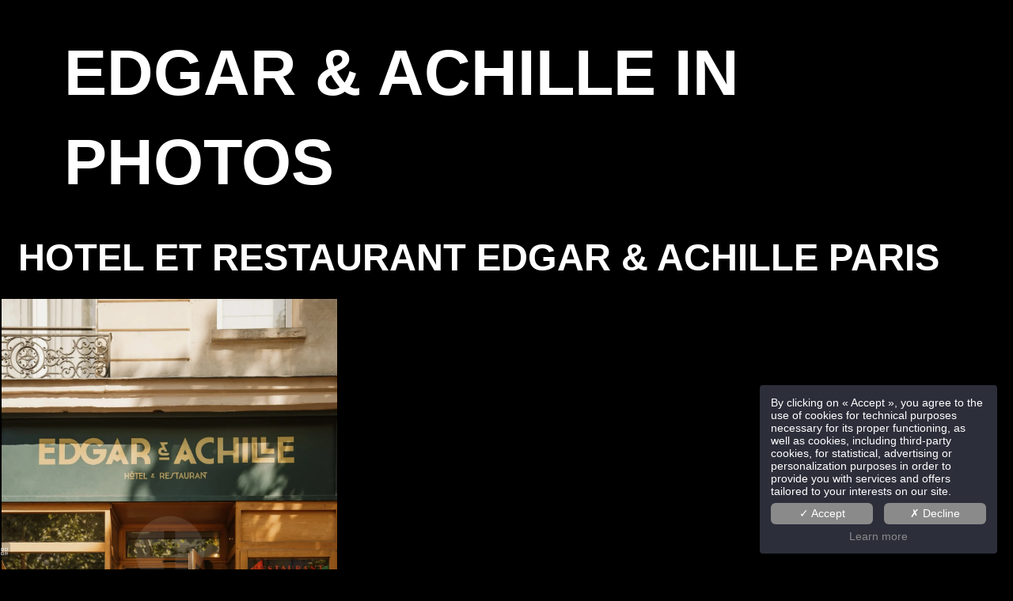

--- FILE ---
content_type: text/html; charset=UTF-8
request_url: https://edgaretachille.com/en/page/photos-gallery.17039.html
body_size: 36526
content:
<!DOCTYPE html>
<html lang="en">
<head>
	<meta charset="utf-8">
	<meta name="referrer" content="origin-when-crossorigin">
	<meta name="format-detection" content="telephone=no">
	<meta name="viewport" content="width=device-width" />

	<link rel="icon" href="https://edgaretachille.com/favicon.ico?70e1aa4c28b7fbe5170b0c9c1153d6a1a42e72bc" sizes="32x32">
	<link rel="apple-touch-icon" href="https://hapi.mmcreation.com/hapidam/c3cae772-65bc-4e9d-99ac-4bee1959e669/edgar-and-achille-logo-001.jpg?w=180&h=180&mode=crop&coi=50%2C50"><!-- 180×180 -->
	<link rel="manifest" href="https://edgaretachille.com/en/manifest.webmanifest.html">
	<title>Edgar &amp; Achille | Paris | Gallery</title>
<meta name="description" content="Discover the Edgar &amp; Achille hotel, its unique rooms and its restaurant in pictures!" />
<link rel="canonical" href="https://edgaretachille.com/en/page/photos-gallery.17039.html" />
<link rel="alternate" href="https://edgaretachille.com/fr/page/galerie-photos.17039.html" hreflang="fr" />
<link rel="alternate" href="https://edgaretachille.com/en/page/photos-gallery.17039.html" hreflang="en" />
<link rel="alternate" href="https://edgaretachille.com/en/page/photos-gallery.17039.html" hreflang="x-default" />
<link rel="alternate" href="https://edgaretachille.com/de/page/fotogalerie.17039.html" hreflang="de" />
<link rel="alternate" href="https://edgaretachille.com/it/page/galleria-fotografica.17039.html" hreflang="it" />
<link rel="alternate" href="https://edgaretachille.com/es/page/galeria-de-fotos.17039.html" hreflang="es" />
<script>window.dataLayer = window.dataLayer || [];</script>	<meta property="og:type" content="website" />
	<meta property="og:title" content="Edgar &amp; Achille | Paris | Gallery" />
	<meta property="og:description" content="Discover the Edgar &amp; Achille hotel, its unique rooms and its restaurant in pictures!" />
	<meta property="og:url" content="https://edgaretachille.com/en/page/photos-gallery.17039.html" />
		<script>
	dataLayer.push({
		'event':'genericEvent',
		'language': 'en',
		'pageType': 'page',
		'pageCode': 'galerie',
	});
	</script>
		<script type="application/ld+json">[
    {
        "@context": "https:\/\/schema.org",
        "@type": "WebSite",
        "url": "https:\/\/edgaretachille.com\/en\/",
        "name": "EDGAR & ACHILLE"
    },
    {
        "@context": "http:\/\/schema.org",
        "@type": "Hotel",
        "name": "EDGAR & ACHILLE",
        "description": "",
        "telephone": [
            "+33140410519"
        ],
        "email": "reservation@edgaretachille.com",
        "address": {
            "@type": "PostalAddress",
            "streetAddress": "31 rue d'Alexandrie",
            "addressLocality": "Paris",
            "postalCode": "75002"
        },
        "image": {
            "@type": "ImageObject",
            "url": "http:\/\/nginx:8090\/share\/e260dfd8-664a-4690-9e22-39e5cabc9e6f\/206---480-520-chbre-Achille---Charmer-Hotel-Achille-325.jpeg.jpeg?size=lg",
            "description": "",
            "name": "Hotel Edgar & Achille"
        }
    }
]</script>
			<script src="https://edgaretachille.com/assets/vendors/klaro-gdpr/klaro_warmup.js"></script>
		<script src="https://edgaretachille.com/assets/vendors/klaro-gdpr/config.js"></script>
		<script>klaroConfig.privacyPolicy = '#privacy'; klaroConfig.theme = 'dark';</script>
		<script src="https://edgaretachille.com/assets/vendors/klaro-gdpr/klaro.js"></script>
		<script>setTimeout(klaro.getManager,2000);</script>
		<!-- Google Tag Manager -->
<script type="application/javascript" >
	(function(w,d,s,l,i){w[l]=w[l]||[];w[l].push({'gtm.start':
	new Date().getTime(),event:'gtm.js'});var f=d.getElementsByTagName(s)[0],
	j=d.createElement(s),dl=l!='dataLayer'?'&l='+l:'';j.async=true;j.src=
	'https://www.googletagmanager.com/gtm.js?id='+i+dl;f.parentNode.insertBefore(j,f);
	})(window,document,'script','dataLayer','GTM-TP49NM5');
</script>
<!-- End Google Tag Manager -->
		

<!-- Google Site Verification -->
<meta name="google-site-verification" content="UXZ5O4fuDqkKy8OD5FQPbql0bbb9tymWxqOwWx3_7rg" />
	
	<!--CRW-OG-IMAGES:START-->
	
	<!--CRW-OG-IMAGES:END-->

	    <script>
    var ms_ie = false;
    var ua = window.navigator.userAgent;
    var old_ie = ua.indexOf('MSIE ');
    var new_ie = ua.indexOf('Trident/');
    if ((old_ie > -1) || (new_ie > -1)) {
        ms_ie = true;
    }

    var ENV_PSPEED= false;
    var ENV_ADMIN= false;
    var ENV_HID= "372";
    var HOST = "https://edgaretachille.com";
    var BASEPATH = "https://edgaretachille.com/";
    var APPS_URL = "/";
    var ENV_PAGE= "page";
    var ENV_PARAM= "photos-gallery.17039";
    var ENV_LNG= "en";
    var IMAGE_CUSTOM_QUALITY= "70";
    var IMAGE_LAZY_MODE= "blur";
    var ENV_WEBP = false;
    var ENV_MOBILE = false;
    var ENV_TABLET = false;
    var ENV_IE= 0;

    var ENV_GOOGLE_UAC = "";
    var ENV_MATOMO_URL = "";
    var ENV_MATOMO_SID = "";

    var ENV_ID= "";
    var ENV_DEV= false;
    var ENV_DEBUG= false;

    var SKIN_map_cluster_lg = "";
    var SKIN_map_cluster_md = "";
    var SKIN_map_cluster_sm = "";

    var SKIN_map_cluster_lg_text = "";
    var SKIN_map_cluster_md_text = "";
    var SKIN_map_cluster_sm_text = "";

    var SKIN_map_cluster_lg_icon = "";
    var SKIN_map_cluster_md_icon = "";
    var SKIN_map_cluster_sm_icon = "";

    var slider_offres;
    var cookiesDirectiveSettings = {
        message : "We are using cookies to give you the best experience on our site. By continuing to use our website, you consent to cookies being used.",
        closeMessage : "Do not show this message again"
    };

    var ENV_CONFIG = {
    	hid: 372,
        rgpd_allow_video: false,
    	country_code: "",
    }

    // detect if the current page is called in iframe from the same website
    var ENV_IFRAME = top.frames.length!=0 && top.frames[0].location.host==document.location.host;
    if(ENV_IFRAME)
    {
        document.querySelector('html').classList.add('in-frame')
    }
    </script>
    
	<style>
	/*
	Prevent content flickering without CSS
	*/
	body.loading { opacity:0;  }
	</style>

	<!--HAPI-MOVE-TO-HEAD:CSS-->
	<!--HAPI-MOVE-TO-HEAD:JS-->
<script src="https://cdn.jsdelivr.net/npm/hapi-video@1.2.2/dist/hapi-video.min.js" async defer></script>

	</head>
<body
	id="page-page" lang="en"
	data-page-id="17039"
	data-page-code="galerie"
	data-page-tags=""
	data-page-slug="photos-gallery.17039"
	data-page_iframe="0"
	
	
	
	data-lng="en"
	data-terminal="desktop"
	data-header="true"
	data-book-in-frame="0"
	class="loading frontend  "
	data-scrollpad="0"
	data-scrollpad-tablet="0"
	data-scrollpad-mobile="0"
	>
	<!-- HAPI2 © www.mmcreation.com (V185)-->	<div class="hapi_content_wrapper">
		<header id="page_header" class="">
			
							
									<div id="row-119314" row-id="119314" row-code="119314" row-type="1" desktop="true" mobile="true" data-fullscreen="false" data-tablet-fullscreen="false" data-mobile-fullscreen="false" class="page_row ">
						<div class="page_row_background"  >
														<div class="page_row_overlay">
								<div class="page_row_content">
											<div class="page_row_classic grid_row">
							<div class="grid_cell" style="width:100%;">
												<div content-id="119314_27923" private-id="119314_27923" class="mod_content">
								<div id="mod_navbar--menu" class="module_wrapper" code="menu" module="navbar" template="_default" skin="_default">				
				<div style="z-index:100;" class="tophat-bar " data-tophat-key="navbar-navigation-1" data-tophat-group="" data-tophat-burger-label="" data-tophat-burger-link="javascript:window.fspanel(1718,'toggle');void(0);" data-tophat-burger-animation="right" data-tophat-burger-position="left" data-tophat-burger-visibility="always" data-tophat-burger-order="first" data-tophat-burger-mobile-position="" data-tophat-burger-mobile-visibility="always" data-tophat-burger-mobile-order="first" data-tophat-burger-header="&amp;nbsp;" data-tophat-burger-prepend="" data-tophat-burger-append="" data-tophat-logo="" data-tophat-logo-mobile="" data-tophat-parts="left,middle,right"><div class="tophat-bar-part" data-tophat-align="left"></div><div class="tophat-bar-part" data-tophat-align="middle"><div class="nav-item  " data-tophat-class="" data-tophat-group="0" data-tophat-level="0" screen="mobile" data-tophat-burgerlevel="0" data-tophat-burgermode="auto" data-tophat-skin="default"><a aria-label="Restaurant Terrasse Paris"  class="nav-link react "  href="https://edgaretachille.com/en/page/hotel.16764.html"><span class="label" data-burger-label=""><span class="label-content"> HOTEL </span></span></a></div><div class="nav-item  " data-tophat-class="" data-tophat-group="0" data-tophat-level="0" screen="mobile" data-tophat-burgerlevel="0" data-tophat-burgermode="auto" data-tophat-skin="default"><a aria-label="Restaurant"  class="nav-link react "  href="https://edgaretachille.com/en/page/rooms.16765.html"><span class="label" data-burger-label=""><span class="label-content"> ROOMS </span></span></a></div><div class="nav-item  " data-tophat-class="" data-tophat-group="0" data-tophat-level="0" screen="mobile" data-tophat-burgerlevel="0" data-tophat-burgermode="auto" data-tophat-skin="default"><a aria-label="Edgar Hotel"  class="nav-link react "  href="https://edgaretachille.com/en/page/edgar-restaurant-bar.16778.html"><span class="label" data-burger-label=""><span class="label-content"> RESTAURANT & BAR </span></span></a></div><div class="nav-item  " data-tophat-class="" data-tophat-group="0" data-tophat-level="0" screen="mobile" data-tophat-burgerlevel="0" data-tophat-burgermode="auto" data-tophat-skin="default"><a aria-label="Hotel Restaurant"  class="nav-link react "  href="https://edgaretachille.com/en/page/offers.17499.html"><span class="label" data-burger-label=""><span class="label-content"> OFFERS </span></span></a></div><div class="nav-item  " data-tophat-class="" data-tophat-group="0" data-tophat-level="0" screen="mobile" data-tophat-burgerlevel="0" data-tophat-burgermode="auto" data-tophat-skin="default"><a aria-label="Restaurant"  class="nav-link react "  href="https://edgaretachille.com/en/page/contact-and-access.17124.html"><span class="label" data-burger-label=""><span class="label-content"> CONTACT & ACCESS </span></span></a></div><div class="nav-item active " data-tophat-class="" data-tophat-group="0" data-tophat-level="0" screen="mobile" data-tophat-burgerlevel="0" data-tophat-burgermode="auto" data-tophat-skin="default"><a aria-label="Strasbourg st denis"  class="nav-link react "  href="https://edgaretachille.com/en/page/photos-gallery.17039.html"><span class="label" data-burger-label=""><span class="label-content"> GALLERY </span></span></a></div></div><div class="tophat-bar-part" data-tophat-align="right"><div class="nav-item  LanguageMenu" data-tophat-class="LanguageMenu" data-tophat-group="0" data-tophat-level="0" screen="both" data-tophat-burgerlevel="0" data-tophat-burgermode="auto" data-tophat-skin="default"><a aria-label="Edgar Restaurant Paris"  class="nav-link react "  href="#"><span class="label" data-burger-label="&lt;i class=&quot;far fa-globe&quot;&gt;&lt;/i&gt; Languages"><span class="label-content"> EN </span></span></a><ul class="nav-dropdown" data-tophat-skin="default"><li  class=" "><a aria-label="3 star hotel Paris" href="https://edgaretachille.com/fr/page/galerie-photos.17039.html" ><span class="label" data-burger-label=""><span class="label-content"> Français </span></span></a></li><li  class=" "><a aria-label="Paris 2 nd district" href="https://edgaretachille.com/en/page/photos-gallery.17039.html" ><span class="label" data-burger-label=""><span class="label-content"> English </span></span></a></li><li  class=" "><a aria-label="Hotel Restaurant" href="https://edgaretachille.com/de/page/fotogalerie.17039.html" ><span class="label" data-burger-label=""><span class="label-content"> Deutsch </span></span></a></li><li  class=" "><a aria-label="Sentier district" href="https://edgaretachille.com/it/page/galleria-fotografica.17039.html" ><span class="label" data-burger-label=""><span class="label-content"> Italiano </span></span></a></li><li  class=" "><a aria-label="Strasbourg Saint Denis Hotel" href="https://edgaretachille.com/es/page/galeria-de-fotos.17039.html" ><span class="label" data-burger-label=""><span class="label-content"> Español </span></span></a></li></ul></div><div class="nav-item  CustomBooking" data-tophat-class="CustomBooking" data-tophat-group="0" data-tophat-level="0" screen="desktop" data-tophat-burgerlevel="0" data-tophat-burgermode="never" data-tophat-skin="button"><a aria-label="Boutique Hotel"  class="BookingLink nav-link react " target="_blank" href="/en/book?"><span class="label" data-burger-label=""><span class="label-content"> BOOK <i class="navbar-icon-dropdown fas fa-caret-down"></i></span></span></a><ul class="nav-dropdown" data-tophat-skin="default"><li  class=" "><a aria-label="Edgar Restaurant Paris" href="https://www.mews.li/distributor/aa710fd6-8f48-4018-adc4-af650089b75c" target="_blank"><span class="label" data-burger-label=""><span class="label-content"> HOTEL  </span></span></a></li><li  class=" "><a aria-label="Hotel 75002" href="https://bookings.zenchef.com/results?rid=350096&pid=1001" target="_blank"><span class="label" data-burger-label=""><span class="label-content"> RESTAURANT </span></span></a></li></ul></div><div class="nav-item  BookingTrigger" data-tophat-class="BookingTrigger" data-tophat-group="0" data-tophat-level="0" screen="mobile" data-tophat-burgerlevel="0" data-tophat-burgermode="never" data-tophat-skin="background"><a aria-label="Edgar Restaurant Paris"  class="nav-link react "  href="#"><span class="label" data-burger-label=""><span class="label-content"> BOOK </span></span></a></div></div></div></div>							</div>
											</div>
						</div>
										</div>
							</div>
						</div>
					</div>
									
									<div id="row-121027" row-id="121027" row-code="121027" row-type="1" desktop="true" mobile="true" data-fullscreen="false" data-tablet-fullscreen="false" data-mobile-fullscreen="false" class="page_row ">
						<div class="page_row_background"  >
														<div class="page_row_overlay">
								<div class="page_row_content">
											<div class="page_row_classic grid_row">
							<div class="grid_cell" style="width:100%;">
												<div content-id="121027_28431" private-id="121027_28431" class="mod_content">
								<div id="mod5da59fad" class="module_wrapper" code="" module="navbar" template="toolbar" skin="_default"><style>
#toolbar-97e48472 > li > a > span {
	background: #000000;
	color: #ffffff;
}
#toolbar-97e48472 > li:hover > a > span {
	background: #ffffff;
	color: #000000;
}
#toolbar-97e48472 {
	margin:0em 1.5em}
#toolbar-97e48472 > li {
	margin:0.3em 0}
#toolbar-97e48472 > li .btn-prepend {
	width:2em;line-height:2em;font-size:1em}
#toolbar-97e48472 > li .btn-label {
	line-height:2em;font-size:1em;margin:0 0em}

@media screen and (max-width:980px) {
	#toolbar-97e48472 > li > a > span {
		background: #000000;
		color: #ffffff;
	}
	#toolbar-97e48472 > li:hover > a > span {
		background: #ffffff;
		color: #000000;
	}
	#toolbar-97e48472 {
		margin:0em 1.5em	}
	#toolbar-97e48472 > li {
		margin:0.3em 0	}
	#toolbar-97e48472 > li .btn-prepend {
		width:2em;line-height:2em;font-size:1em	}
	#toolbar-97e48472 > li .btn-label {
		line-height:2em;font-size:1em;bottom:unset;margin:0 0em	}
}
</style>
<ul id="toolbar-97e48472"
	data-position="CenterLeft"
	data-position-mobile="CenterLeft"
	data-label="hidden"
	data-label-mobile="hidden"
	></ul></div>							</div>
											</div>
						</div>
										</div>
							</div>
						</div>
					</div>
					

		</header>
		<div id="content_container">
			<div id="content">
									<div id="row-121001" row-id="121001" row-code="121001" row-type="grille" desktop="true" mobile="true" data-fullscreen="false" data-tablet-fullscreen="false" data-mobile-fullscreen="false" class="page_row ">
						<div class="page_row_background"  >
														<div class="page_row_overlay">
								<div class="page_row_content">
													<div class="page_row_grid grid_row" mobile="true" data-grid-reverse="none" data-grid-breakpoint="1" data-grid-type="1" data-grid-gutter="0" data-grid-gutter-mobile="0" data-grid-gutter-overall="0">
					<div cell-index="1" mobile="true" class="grid_cell gcc" style="flex:1;">		<div id="grid_cell-121001-171876" class="grid_cell_wrapper  with_text_1" grid-cell="121001-171876" private-id="121001-174216" data-valign="center" data-halign="stretch" data-button-align="left" data-tablet-valign="" data-tablet-halign="" data-tablet-button-align="" data-mobile-valign="" data-mobile-halign="" data-mobile-button-align="" data-row-level="1">
						<div class="cell_container" onclick="" content-id="121001_171876" private-id="121001_174216" overlay-hover="false">
									<div class="cell_content">
													<div class="part_1" data-text-transition="default">
																	<div class="part_1_1">
										<div class="part_wrapper">
											<h1>Edgar &amp; Achille in photos&nbsp;</h1>										</div>
									</div>
																</div>
												</div>
								</div>
		</div>
		</div>				</div>
												</div>
							</div>
						</div>
					</div>
										<div id="row-121008" row-id="121008" row-code="121008" row-type="1" desktop="true" mobile="true" data-fullscreen="false" data-tablet-fullscreen="false" data-mobile-fullscreen="false" class="page_row ">
						<div class="page_row_background"  >
														<div class="page_row_overlay">
								<div class="page_row_content">
											<div class="page_row_classic grid_row">
							<div class="grid_cell" style="width:100%;">
												<div content-id="121008_28429" private-id="121008_28429" class="mod_content">
								<div id="mod_galerie--galerie" class="module_wrapper" code="galerie" module="galerie" template="masonry" skin="_default">    
    <h2 class="gallery-title">Hotel et Restaurant Edgar & Achille Paris</h2>            <div class="gallery-items" data-filter-effect="" data-mod2="0" data-mod3="0" data-mod4="2" data-mod5="0" data-mod6="0"  data-autoplay="0" data-popup="">
                                    <div data-index="0" data-reverse="29" class="gallery-item" onclick="">
                        <div class="gallery-item-media" aria-label="EDGAR & ACHILLE, HOTEL EDGAR & ACHILLE - ENTRANCE" data-title="" data-alt="EDGAR & ACHILLE, HOTEL EDGAR & ACHILLE - ENTRANCE"  data-tags="null">
                            <img src="https://hapi.mmcreation.com/hapidam/55f9d99c-6a67-47ca-9325-5f48e4b6ba42/edgar-and-achille-side-media-258.jpg?w=1200&mode=cover&coi=50%2C50" alt="EDGAR & ACHILLE, HOTEL EDGAR & ACHILLE - ENTRANCE">
                        </div>
                                                <span class="gallery-popup" ><i class="fa fa-plus-circle"></i></span>
                                            </div>
                                        <div data-index="1" data-reverse="28" class="gallery-item" onclick="">
                        <div class="gallery-item-media" aria-label="EDGAR & ACHILLE, WISE ROOM - HOTEL EDGAR ET ACHILLE" data-title="" data-alt="EDGAR & ACHILLE, WISE ROOM - HOTEL EDGAR ET ACHILLE"  data-tags="null">
                            <img src="https://hapi.mmcreation.com/hapidam/7dced645-443f-4bc8-8677-3573c435c275/ACHILLE_CHAMBRE_01_HD-3-min.jpg?w=1200&mode=cover&coi=50%2C50" alt="EDGAR & ACHILLE, WISE ROOM - HOTEL EDGAR ET ACHILLE">
                        </div>
                                                <span class="gallery-popup" ><i class="fa fa-plus-circle"></i></span>
                                            </div>
                                        <div data-index="2" data-reverse="27" class="gallery-item" onclick="">
                        <div class="gallery-item-media" aria-label="EDGAR & ACHILLE, Restaurant - Hotel Edgar et Achille" data-title="" data-alt="EDGAR & ACHILLE, Restaurant - Hotel Edgar et Achille"  data-tags="null">
                            <img src="https://hapi.mmcreation.com/hapidam/fd036767-6e48-4e44-b0f3-34b22288dfd7/edgar-achille-edgar-terrasse-010.jpg?w=1200&mode=cover&coi=50%2C50" alt="EDGAR & ACHILLE, Restaurant - Hotel Edgar et Achille">
                        </div>
                                                <span class="gallery-popup" ><i class="fa fa-plus-circle"></i></span>
                                            </div>
                                        <div data-index="3" data-reverse="26" class="gallery-item" onclick="">
                        <div class="gallery-item-media" aria-label="EDGAR & ACHILLE, Restaurant - Hotel Edgar et Achille" data-title="" data-alt="EDGAR & ACHILLE, Restaurant - Hotel Edgar et Achille"  data-tags="null">
                            <img src="https://hapi.mmcreation.com/hapidam/f9f3bcb0-9f25-4541-940f-58d4b0cde959/EDGAR_NEW_HD-4-min.jpg?w=1200&mode=cover&coi=50%2C50" alt="EDGAR & ACHILLE, Restaurant - Hotel Edgar et Achille">
                        </div>
                                                <span class="gallery-popup" ><i class="fa fa-plus-circle"></i></span>
                                            </div>
                                        <div data-index="4" data-reverse="25" class="gallery-item" onclick="">
                        <div class="gallery-item-media" aria-label="EDGAR & ACHILLE, Terrace - Edgar and Achille Hotel" data-title="" data-alt="EDGAR & ACHILLE, Terrace - Edgar and Achille Hotel"  data-tags="null">
                            <img src="https://hapi.mmcreation.com/hapidam/d9729da3-e844-4090-bfd4-bc0b7e73fdf0/terrasse.jpeg?w=1200&mode=cover&coi=50%2C50" alt="EDGAR & ACHILLE, Terrace - Edgar and Achille Hotel">
                        </div>
                                                <span class="gallery-popup" ><i class="fa fa-plus-circle"></i></span>
                                            </div>
                                        <div data-index="5" data-reverse="24" class="gallery-item" onclick="">
                        <div class="gallery-item-media" aria-label="EDGAR & ACHILLE, Restaurant - Hotel Edgar et Achille" data-title="" data-alt="EDGAR & ACHILLE, Restaurant - Hotel Edgar et Achille"  data-tags="null">
                            <img src="https://hapi.mmcreation.com/hapidam/4e8bd9e2-e874-41b4-a978-e625e2d868a3/edgar-achille-edgar-terrasse-011.jpg?w=1200&mode=cover&coi=50%2C50" alt="EDGAR & ACHILLE, Restaurant - Hotel Edgar et Achille">
                        </div>
                                                <span class="gallery-popup" ><i class="fa fa-plus-circle"></i></span>
                                            </div>
                                        <div data-index="6" data-reverse="23" class="gallery-item" onclick="">
                        <div class="gallery-item-media" aria-label="EDGAR & ACHILLE, Restaurant Edgar Paris" data-title="" data-alt="EDGAR & ACHILLE, Restaurant Edgar Paris"  data-tags="null">
                            <img src="https://hapi.mmcreation.com/hapidam/e881d978-2a71-4699-ac36-46d486e24837/edgar-achille-edgar-terrasse-002.jpg?w=1200&mode=cover&coi=50%2C50" alt="EDGAR & ACHILLE, Restaurant Edgar Paris">
                        </div>
                                                <span class="gallery-popup" ><i class="fa fa-plus-circle"></i></span>
                                            </div>
                                        <div data-index="7" data-reverse="22" class="gallery-item" onclick="">
                        <div class="gallery-item-media" aria-label="EDGAR & ACHILLE, Room - Hotel Edgar & Achille" data-title="" data-alt="EDGAR & ACHILLE, Room - Hotel Edgar & Achille"  data-tags="null">
                            <img src="https://hapi.mmcreation.com/hapidam/68eadf1d-ed1f-4b43-844e-35753810d30d/ACHILLE_CHAMBRE_05_HD-1-min.jpg?w=1200&mode=cover&coi=50%2C50" alt="EDGAR & ACHILLE, Room - Hotel Edgar & Achille">
                        </div>
                                                <span class="gallery-popup" ><i class="fa fa-plus-circle"></i></span>
                                            </div>
                                        <div data-index="8" data-reverse="21" class="gallery-item" onclick="">
                        <div class="gallery-item-media" aria-label="EDGAR & ACHILLE, Restaurant - Hotel Edgar et Achille" data-title="" data-alt="EDGAR & ACHILLE, Restaurant - Hotel Edgar et Achille"  data-tags="null">
                            <img src="https://hapi.mmcreation.com/hapidam/c3ef2b47-bdfb-4084-82d5-ecfac3467dc6/EDGARD_RESTAURANT_HD-1-min.jpg?w=1200&mode=cover&coi=50%2C50" alt="EDGAR & ACHILLE, Restaurant - Hotel Edgar et Achille">
                        </div>
                                                <span class="gallery-popup" ><i class="fa fa-plus-circle"></i></span>
                                            </div>
                                        <div data-index="9" data-reverse="20" class="gallery-item" onclick="">
                        <div class="gallery-item-media" aria-label="EDGAR & ACHILLE, Hotel Edgar & Achille Paris" data-title="" data-alt="EDGAR & ACHILLE, Hotel Edgar & Achille Paris"  data-tags="null">
                            <img src="https://hapi.mmcreation.com/hapidam/e12a975e-f765-47aa-9de0-964d1d84332e/ACHILLE_PARTIE_COMMUNES_HD-5-min.jpg?w=1200&mode=cover&coi=50%2C50" alt="EDGAR & ACHILLE, Hotel Edgar & Achille Paris">
                        </div>
                                                <span class="gallery-popup" ><i class="fa fa-plus-circle"></i></span>
                                            </div>
                                        <div data-index="10" data-reverse="19" class="gallery-item" onclick="">
                        <div class="gallery-item-media" aria-label="EDGAR & ACHILLE, Room - Hotel Edgar & Achille" data-title="" data-alt="EDGAR & ACHILLE, Room - Hotel Edgar & Achille"  data-tags="null">
                            <img src="https://hapi.mmcreation.com/hapidam/323a2cc5-8ef1-4a32-ae6b-6e9ce117c869/CHAMBRE_02_HD-1-min.jpg?w=1200&mode=cover&coi=50%2C50" alt="EDGAR & ACHILLE, Room - Hotel Edgar & Achille">
                        </div>
                                                <span class="gallery-popup" ><i class="fa fa-plus-circle"></i></span>
                                            </div>
                                        <div data-index="11" data-reverse="18" class="gallery-item" onclick="">
                        <div class="gallery-item-media" aria-label="EDGAR & ACHILLE, " data-title="" data-alt="EDGAR & ACHILLE, "  data-tags="null">
                            <img src="https://hapi.mmcreation.com/hapidam/d4ca013f-0612-4d6b-af3d-0babee743c71/edgar-and-achille-restaurant-013.jpg?w=1200&mode=cover&coi=50%2C50" alt="EDGAR & ACHILLE, ">
                        </div>
                                                <span class="gallery-popup" ><i class="fa fa-plus-circle"></i></span>
                                            </div>
                                        <div data-index="12" data-reverse="17" class="gallery-item" onclick="">
                        <div class="gallery-item-media" aria-label="EDGAR & ACHILLE, Hotel Edgar & Achille Paris" data-title="" data-alt="EDGAR & ACHILLE, Hotel Edgar & Achille Paris"  data-tags="null">
                            <img src="https://hapi.mmcreation.com/hapidam/4e7bf1d2-f1bf-4206-9f4e-b4b4581d09f6/ACHILLE_PARTIES_COMMUNES_BD-2.jpeg?w=1200&mode=cover&coi=50%2C50" alt="EDGAR & ACHILLE, Hotel Edgar & Achille Paris">
                        </div>
                                                <span class="gallery-popup" ><i class="fa fa-plus-circle"></i></span>
                                            </div>
                                        <div data-index="13" data-reverse="16" class="gallery-item" onclick="">
                        <div class="gallery-item-media" aria-label="EDGAR & ACHILLE, Hotel Edgar & Achille Paris" data-title="" data-alt="EDGAR & ACHILLE, Hotel Edgar & Achille Paris"  data-tags="null">
                            <img src="https://hapi.mmcreation.com/hapidam/a97f489f-df3b-48aa-bbdd-5a8637c7008f/ACHILLE_CHAMBRE_02_BD-5.jpeg?w=1200&mode=cover&coi=50%2C50" alt="EDGAR & ACHILLE, Hotel Edgar & Achille Paris">
                        </div>
                                                <span class="gallery-popup" ><i class="fa fa-plus-circle"></i></span>
                                            </div>
                                        <div data-index="14" data-reverse="15" class="gallery-item" onclick="">
                        <div class="gallery-item-media" aria-label="EDGAR & ACHILLE, " data-title="" data-alt="EDGAR & ACHILLE, "  data-tags="null">
                            <img src="https://hapi.mmcreation.com/hapidam/e615ee72-0a80-455a-a64e-56e283e7796d/edgar-and-achille-restaurant-007.jpg?w=1200&mode=cover&coi=50%2C50" alt="EDGAR & ACHILLE, ">
                        </div>
                                                <span class="gallery-popup" ><i class="fa fa-plus-circle"></i></span>
                                            </div>
                                        <div data-index="15" data-reverse="14" class="gallery-item" onclick="">
                        <div class="gallery-item-media" aria-label="EDGAR & ACHILLE, Restaurant Edgar Paris" data-title="" data-alt="EDGAR & ACHILLE, Restaurant Edgar Paris"  data-tags="null">
                            <img src="https://hapi.mmcreation.com/hapidam/8c678dc1-8e15-4cde-874c-e51f8604d7cf/edgar-and-achille-restaurant-014.jpg?w=1200&mode=cover&coi=50%2C50" alt="EDGAR & ACHILLE, Restaurant Edgar Paris">
                        </div>
                                                <span class="gallery-popup" ><i class="fa fa-plus-circle"></i></span>
                                            </div>
                                        <div data-index="16" data-reverse="13" class="gallery-item" onclick="">
                        <div class="gallery-item-media" aria-label="EDGAR & ACHILLE, Room - Hotel Edgar & Achille" data-title="" data-alt="EDGAR & ACHILLE, Room - Hotel Edgar & Achille"  data-tags="null">
                            <img src="https://hapi.mmcreation.com/hapidam/3473d94b-8b80-44ee-b09e-fa4095cfca22/ACHILLE_CHAMBRE_06_HD-1-min.jpg?w=1200&mode=cover&coi=50%2C50" alt="EDGAR & ACHILLE, Room - Hotel Edgar & Achille">
                        </div>
                                                <span class="gallery-popup" ><i class="fa fa-plus-circle"></i></span>
                                            </div>
                                        <div data-index="17" data-reverse="12" class="gallery-item" onclick="">
                        <div class="gallery-item-media" aria-label="EDGAR & ACHILLE, Hotel Edgar & Achille Paris" data-title="" data-alt="EDGAR & ACHILLE, Hotel Edgar & Achille Paris"  data-tags="null">
                            <img src="https://hapi.mmcreation.com/hapidam/419e508a-9083-4e14-aa35-57543e212d4b/ACHILLE_CHAMBRE_06_HD-5-min.jpg?w=1200&mode=cover&coi=50%2C50" alt="EDGAR & ACHILLE, Hotel Edgar & Achille Paris">
                        </div>
                                                <span class="gallery-popup" ><i class="fa fa-plus-circle"></i></span>
                                            </div>
                                        <div data-index="18" data-reverse="11" class="gallery-item" onclick="">
                        <div class="gallery-item-media" aria-label="EDGAR & ACHILLE, Hotel Edgar & Achille" data-title="" data-alt="EDGAR & ACHILLE, Hotel Edgar & Achille"  data-tags="null">
                            <img src="https://hapi.mmcreation.com/hapidam/66eb6be1-c632-4f96-8556-c3b71b1b8311/CHAMBRE_05_HD-2-min.jpg?w=1200&mode=cover&coi=50%2C50" alt="EDGAR & ACHILLE, Hotel Edgar & Achille">
                        </div>
                                                <span class="gallery-popup" ><i class="fa fa-plus-circle"></i></span>
                                            </div>
                                        <div data-index="19" data-reverse="10" class="gallery-item" onclick="">
                        <div class="gallery-item-media" aria-label="EDGAR & ACHILLE, Restaurant Edgar Paris" data-title="" data-alt="EDGAR & ACHILLE, Restaurant Edgar Paris"  data-tags="null">
                            <img src="https://hapi.mmcreation.com/hapidam/f81bf25e-0992-4829-ba01-290ff8cc40ae/QyWfg_1.jpeg?w=1200&mode=cover&coi=50%2C50" alt="EDGAR & ACHILLE, Restaurant Edgar Paris">
                        </div>
                                                <span class="gallery-popup" ><i class="fa fa-plus-circle"></i></span>
                                            </div>
                                        <div data-index="20" data-reverse="9" class="gallery-item" onclick="">
                        <div class="gallery-item-media" aria-label="EDGAR & ACHILLE, Restaurant Edgar Paris" data-title="" data-alt="EDGAR & ACHILLE, Restaurant Edgar Paris"  data-tags="null">
                            <img src="https://hapi.mmcreation.com/hapidam/c42c0657-b879-45b6-9532-44ad00151ba1/EDGAR_NEW_BD-5.jpeg?w=1200&mode=cover&coi=50%2C50" alt="EDGAR & ACHILLE, Restaurant Edgar Paris">
                        </div>
                                                <span class="gallery-popup" ><i class="fa fa-plus-circle"></i></span>
                                            </div>
                                        <div data-index="21" data-reverse="8" class="gallery-item" onclick="">
                        <div class="gallery-item-media" aria-label="EDGAR & ACHILLE, Restaurant Edgar Paris" data-title="" data-alt="EDGAR & ACHILLE, Restaurant Edgar Paris"  data-tags="null">
                            <img src="https://hapi.mmcreation.com/hapidam/a854a90d-0d08-4a28-b39d-fee95ef86d2c/EDGAR_HOTEL-76.jpg?w=1200&mode=cover&coi=50%2C50" alt="EDGAR & ACHILLE, Restaurant Edgar Paris">
                        </div>
                                                <span class="gallery-popup" ><i class="fa fa-plus-circle"></i></span>
                                            </div>
                                        <div data-index="22" data-reverse="7" class="gallery-item" onclick="">
                        <div class="gallery-item-media" aria-label="EDGAR & ACHILLE, Restaurant Edgar Paris" data-title="" data-alt="EDGAR & ACHILLE, Restaurant Edgar Paris"  data-tags="null">
                            <img src="https://hapi.mmcreation.com/hapidam/4dcaac66-ca5d-4eb1-a91e-6e79b5c82e0f/edgar-and-achille-restaurant-017.jpg?w=1200&mode=cover&coi=50%2C50" alt="EDGAR & ACHILLE, Restaurant Edgar Paris">
                        </div>
                                                <span class="gallery-popup" ><i class="fa fa-plus-circle"></i></span>
                                            </div>
                                        <div data-index="23" data-reverse="6" class="gallery-item" onclick="">
                        <div class="gallery-item-media" aria-label="EDGAR & ACHILLE, Hotel Edgar & Achille" data-title="" data-alt="EDGAR & ACHILLE, Hotel Edgar & Achille"  data-tags="null">
                            <img src="https://hapi.mmcreation.com/hapidam/18754cff-73a2-43af-ad9d-2878b1927ea1/ACHILLE_CHAMBRE_04_HD-1-min.jpg?w=1200&mode=cover&coi=50%2C50" alt="EDGAR & ACHILLE, Hotel Edgar & Achille">
                        </div>
                                                <span class="gallery-popup" ><i class="fa fa-plus-circle"></i></span>
                                            </div>
                                        <div data-index="24" data-reverse="5" class="gallery-item" onclick="">
                        <div class="gallery-item-media" aria-label="EDGAR & ACHILLE, Hotel Edgar & Achille" data-title="" data-alt="EDGAR & ACHILLE, Hotel Edgar & Achille"  data-tags="null">
                            <img src="https://hapi.mmcreation.com/hapidam/3c9b1e8a-a7bc-4e92-be87-5cd551be889b/ACHILLE_NEW_HD-3-min.jpg?w=1200&mode=cover&coi=50%2C50" alt="EDGAR & ACHILLE, Hotel Edgar & Achille">
                        </div>
                                                <span class="gallery-popup" ><i class="fa fa-plus-circle"></i></span>
                                            </div>
                                        <div data-index="25" data-reverse="4" class="gallery-item" onclick="">
                        <div class="gallery-item-media" aria-label="EDGAR & ACHILLE, Hotel Edgar & Achille" data-title="" data-alt="EDGAR & ACHILLE, Hotel Edgar & Achille"  data-tags="null">
                            <img src="https://hapi.mmcreation.com/hapidam/722ce292-dbfb-4f98-9ddd-816f96d52dae/CHAMBRE_04_BD-3-min.jpg?w=1200&mode=cover&coi=50%2C50" alt="EDGAR & ACHILLE, Hotel Edgar & Achille">
                        </div>
                                                <span class="gallery-popup" ><i class="fa fa-plus-circle"></i></span>
                                            </div>
                                        <div data-index="26" data-reverse="3" class="gallery-item" onclick="">
                        <div class="gallery-item-media" aria-label="EDGAR & ACHILLE, " data-title="" data-alt="EDGAR & ACHILLE, "  data-tags="null">
                            <img src="https://hapi.mmcreation.com/hapidam/0e6884eb-ea00-402a-aec3-4aa3dc2556b5/edgar-and-achille-restaurant-012.jpg?w=1200&mode=cover&coi=50%2C50" alt="EDGAR & ACHILLE, ">
                        </div>
                                                <span class="gallery-popup" ><i class="fa fa-plus-circle"></i></span>
                                            </div>
                                        <div data-index="27" data-reverse="2" class="gallery-item" onclick="">
                        <div class="gallery-item-media" aria-label="EDGAR & ACHILLE, " data-title="" data-alt="EDGAR & ACHILLE, "  data-tags="null">
                            <img src="https://hapi.mmcreation.com/hapidam/23721573-3673-4541-aa5d-93ea532f9ada/edgar-and-achille-restaurant-008.jpg?w=1200&mode=cover&coi=50%2C50" alt="EDGAR & ACHILLE, ">
                        </div>
                                                <span class="gallery-popup" ><i class="fa fa-plus-circle"></i></span>
                                            </div>
                                        <div data-index="28" data-reverse="1" class="gallery-item" onclick="">
                        <div class="gallery-item-media" aria-label="EDGAR & ACHILLE, " data-title="" data-alt="EDGAR & ACHILLE, "  data-tags="null">
                            <img src="https://hapi.mmcreation.com/hapidam/9450e557-11c2-4aab-8e3d-ca2db02a6d57/ACHILLE_PARTIE_COMMUNES_HD-1-min.jpg?w=1200&mode=cover&coi=50%2C50" alt="EDGAR & ACHILLE, ">
                        </div>
                                                <span class="gallery-popup" ><i class="fa fa-plus-circle"></i></span>
                                            </div>
                                        <div data-index="29" data-reverse="0" class="gallery-item" onclick="">
                        <div class="gallery-item-media" aria-label="EDGAR & ACHILLE, " data-title="" data-alt="EDGAR & ACHILLE, "  data-tags="null">
                            <img src="https://hapi.mmcreation.com/hapidam/9554ec03-4dba-4711-b486-3757f7ad72fa/edgar-and-achille-restaurant-015.jpg?w=1200&mode=cover&coi=50%2C50" alt="EDGAR & ACHILLE, ">
                        </div>
                                                <span class="gallery-popup" ><i class="fa fa-plus-circle"></i></span>
                                            </div>
                                </div>
            </div>							</div>
											</div>
						</div>
										</div>
							</div>
						</div>
					</div>
										<div id="row-133010" row-id="133010" row-code="133010" row-type="grille" desktop="true" mobile="true" data-fullscreen="false" data-tablet-fullscreen="false" data-mobile-fullscreen="false" class="page_row ">
						<div class="page_row_background"  >
														<div class="page_row_overlay">
								<div class="page_row_content">
													<div class="page_row_grid grid_row" mobile="true" data-grid-reverse="none" data-grid-breakpoint="1" data-grid-type="1" data-grid-gutter="0" data-grid-gutter-mobile="0" data-grid-gutter-overall="0">
					<div cell-index="1" mobile="true" class="grid_cell gcc" style="flex:1;">		<div id="grid_cell-133010-191698" class="grid_cell_wrapper  with_text_1" grid-cell="133010-191698" private-id="133010-191698" data-valign="top" data-halign="stretch" data-button-align="left" data-tablet-valign="" data-tablet-halign="" data-tablet-button-align="" data-mobile-valign="" data-mobile-halign="" data-mobile-button-align="" data-row-level="1">
						<div class="cell_container" onclick="" content-id="133010_191698" private-id="133010_191698" overlay-hover="false">
									<div class="cell_content">
													<div class="part_1" data-text-transition="default">
																	<div class="part_1_1">
										<div class="part_wrapper">
											<h3 style="text-align: center;">FOLLOW US&nbsp;</h3>

<p style="text-align: center;">Discover on our Instagram account all the atmosphere of the hotel and the restaurant in photos!&nbsp;</p>

<p style="text-align: center;"><a aria-label="Hotel restaurant terrace" href="https://www.instagram.com/hotel_edgaretachille/" target="_blank">@hotel_edgaretachille</a></p>										</div>
									</div>
																</div>
												</div>
								</div>
		</div>
		</div>				</div>
												</div>
							</div>
						</div>
					</div>
					

			</div>
		</div>
		<footer id="page_footer" class="">
			 					<div id="row-119754" row-id="119754" row-code="119754" row-type="grille" desktop="true" mobile="true" data-fullscreen="false" data-tablet-fullscreen="false" data-mobile-fullscreen="false" class="page_row ">
						<div class="page_row_background"  >
														<div class="page_row_overlay">
								<div class="page_row_content">
													<div class="page_row_grid grid_row" mobile="true" data-grid-reverse="none" data-grid-breakpoint="1" data-grid-type="1" data-grid-gutter="0" data-grid-gutter-mobile="0" data-grid-gutter-overall="0">
					<div cell-index="1" mobile="true" class="grid_cell gcc" style="flex:1;">		<div id="grid_cell-119754-172628" class="grid_cell_wrapper  with_text_1" grid-cell="119754-172628" private-id="119754-172628" data-valign="center" data-halign="center" data-button-align="center" data-tablet-valign="" data-tablet-halign="" data-tablet-button-align="" data-mobile-valign="center" data-mobile-halign="center" data-mobile-button-align="center" data-row-level="1">
						<div class="cell_container" onclick="" content-id="119754_172628" private-id="119754_172628" overlay-hover="false">
									<div class="cell_content">
													<div class="part_1" data-text-transition="slidein">
																	<div class="part_1_1">
										<div class="part_wrapper">
											<p style="text-align: center;"><img data-inline="true" alt="logo edgar &amp; achille" src="https://hapi.mmcreation.com/hapidam/f2b91e81-3240-4e49-bcca-c65cb8686e84/EDGAR_logo_1ligne_blanc.svg.svg?svgCleanup=1&size=lg" style="color:#ffffff; height:33px; width:260px" /></p>

<p style="text-align: center; font-size:10px"><a aria-label="Boutique Hotel Paris" href="https://edgaretachille.com/en/page/legal-notices.17126.html">LEGAL NOTICES</a> | <a aria-label="Brunch Paris" href="https://edgaretachille.com/en/page/terms-and-conditions.17125.html">TERMS &amp; CONDITIONS</a> | <a aria-label="Hotel Paris 2 ème" href="http://www.madeho.fr/fr/page/carrieres.13064.html" target="_blank">CAREERS</a>&nbsp;|<br />
<a aria-label="Restaurant Edgar" href="https://edgaretachille.com/en/page/personal-data-privacy-policy.22543.html">PERSONAL DATA PROTECTION POLICY</a>&nbsp;|&nbsp;<a aria-label="Hotel 2nd district" href="https://edgaretachille.com/en/page/cookie-policy.22714.html">COOKIES POLICY</a></p>

<p style="text-align: center; font-size:14px">31 rue d&#39;Alexandrie 75002 Paris<br />
1 rue Sainte Foy, 75002 Paris<br />
Tel : <strong><a aria-label="Hotel Restaurant" href="tel:+33140410519">01 40 41 05 19</a> </strong>- email : <strong><a aria-label="Strasbourg Saint Denis Hotel" href="mailto:hello@edgaretachille.com">hello@edgaretachille.com</a></strong><br />
RCS : 532 997 632 - N&deg; VAT : FR 94 532 997 632</p>

<p style="text-align: center; font-size:14px"><a aria-label="Hotel restaurant terrace" href="https://www.instagram.com/hotel_edgaretachille/" target="_blank"><span class="fa-2x fa-instagram fab" style="color:#ffffff"></span></a> <a aria-label="Restaurant Terrasse Paris" href="https://www.facebook.com/hotel.edgar" target="_blank"><span class="fa-2x fa-facebook-square fab" style="color:#ffffff"></span></a></p>

<p style="text-align: center;"><img src="[data-uri]" style="height:78px; width:90px" /></p>										</div>
									</div>
																</div>
												</div>
								</div>
		</div>
		</div>				</div>
												</div>
							</div>
						</div>
					</div>
					

		</footer>
	</div>
		<!-- FSPANEL CONTENT -->
	<div class="fsPanel" data-status="loading" data-iframe="false" id="fspanel-1712" data-k="1712" data-code="panneau-menu" data-ctx-type="" data-ctx-code="">
	<div class="fsPanel-backdrop" onclick=""></div>
	<div class="fsPanel-content-panel">
		<div
			class="fsPanel-trigger"
			data-align=""
			>
			<i class="far fa-times"></i>
		</div>
		<div
			class="fsPanel-content-wrapper"
			data-align=","
			data-mobile-align=","
			>
			<div class="fsPanel-content">
							</div>
		</div>
	</div>
</div>
<style>
</style>
	<style>
	/* ---------- MIXINS_START ---------- */
/* COLORS */
/* ---------- MIXINS_END ------------ */
.fsPanel#fspanel-1712 {
  /*.logo{
position: relative;
bottom: 75px;
right: 12px;
}*/
}
.fsPanel#fspanel-1712 .telephone, .fsPanel#fspanel-1712 [data-type="booking-menu"] {
  display: none;
}
.fsPanel#fspanel-1712 .booking {
  padding-right: 6%;
  margin-top: -20px;
}
.fsPanel#fspanel-1712 .booking .button {
  font-size: 0.4em !important;
}
@media screen and (max-width: 980px) {
  .fsPanel#fspanel-1712 .booking {
    display: none;
  }
}
.fsPanel#fspanel-1712 ul {
  margin: 0;
  padding: 0;
  list-style: none;
}
.fsPanel#fspanel-1712 ul li a {
  text-transform: uppercase;
  text-decoration: none;
  /*&:before{
			content: '';
			display: inline-block;
			background: transparent;
			height: 2px;
			width: 40px;
			transition:background ease 0.5s;
		}
			&:after{
			content: '';
			display: inline-block;
			background: transparent;
			height: 2px;
			width: 40px;
			transition:background ease 0.5s;
		}
			&:hover{
			&:before{
			background:#f16360;

		}
		}*/
}
.fsPanel#fspanel-1712 ul li[data-type="language-menu"] {
  display: none;
}
.fsPanel#fspanel-1712 .adresse {
  font-size: 1.2em !important;
  padding-left: 3%;
}
@media screen and (max-width: 980px) {
  .fsPanel#fspanel-1712 .adresse {
    padding-left: 12%;
  }
}
.fsPanel#fspanel-1712 .adresse a {
  text-decoration: none;
}
.fsPanel#fspanel-1712 .fsPanel-content ul ul {
  display: none;
}
.fsPanel#fspanel-1712 .fsPanel-content-wrapper {
  margin: top;
}
.fsPanel#fspanel-1712 .fsPanel-content-wrapper .fsPanel-content {
  margin: 0px;
  width: 100%;
  padding-left: 5%;
  padding-right: 5%;
}
.fsPanel#fspanel-1712 a.button {
  font-size: 0.55em;
  padding: 0.8em 1.9em;
  font-family: FuturaPro, sans-serif;
  font-weight: 700;
  position: absolute;
  top: 1em;
  right: 1em;
  left: initial;
}
@media screen and (max-width: 640px) {
  .fsPanel#fspanel-1712 .logo {
    width: 180px !important;
  }
}
	</style>
	<div class="fsPanel" data-status="loading" data-iframe="false" id="fspanel-1718" data-k="1718" data-code="panneau-ouvert" data-ctx-type="" data-ctx-code="">
	<div class="fsPanel-backdrop" onclick=""></div>
	<div class="fsPanel-content-panel">
		<div
			class="fsPanel-trigger"
			data-align="none"
			>
			<i class="far fa-times"></i>
		</div>
		<div
			class="fsPanel-content-wrapper"
			data-align="center,left"
			data-mobile-align="top,left"
			>
			<div class="fsPanel-content">
				<p style="text-align: center;"><a aria-label="Edgar Restaurant Paris" href="https://edgaretachille.com/en/"><img alt="logo poisson edgar &amp; achille paris" src="https://hapi.mmcreation.com/hapidam/35433718-4dbe-440a-a0fe-d8a42bb38bb7/Logo_EdgarampAchille_Ligne_blanc.png.png?size=lg" style="height:120px; width:360px" /></a>
</p>
<p style="text-align: center;"><div id="mod_navbar--mod-panneau-barre-de-navigation" class="module_wrapper" code="mod-panneau-barre-de-navigation" module="navbar" template="list" skin="_default">		
						
				<ul><li data-type="default" data-visible="both" data-dropdown="false"><a aria-label="Hotel Sentier" id="" class=" "  href="https://edgaretachille.com/en/page/hotel.16764.html">HOTEL</a></li><li data-type="default" data-visible="both" data-dropdown="false"><a aria-label="Boutique Hotel Paris" id="" class=" "  href="https://edgaretachille.com/en/page/rooms.16765.html">ROOMS</a></li><li data-type="default" data-visible="both" data-dropdown="false"><a aria-label="Hotel Restaurant" id="" class=" "  href="https://edgaretachille.com/en/page/edgar-restaurant-bar.16778.html">RESTAURANT & BAR</a></li><li data-type="default" data-visible="both" data-dropdown="false"><a aria-label="Strasbourg Saint Denis Hotel" id="" class=" "  href="https://edgaretachille.com/en/page/offers.17499.html">OFFERS</a></li><li data-type="default" data-visible="both" data-dropdown="false"><a aria-label="Edgar & Achille Hotel" id="" class=" "  href="https://edgaretachille.com/en/page/contact-and-access.17124.html">CONTACT & ACCESS</a></li><li data-type="default" data-visible="both" data-dropdown="false"><a aria-label="Hotel 2nd district" id="" class=" active"  href="https://edgaretachille.com/en/page/photos-gallery.17039.html">GALLERY</a></li><li data-type="language-menu" data-visible="both" data-dropdown="true"><a aria-label="Strasbourg Saint Denis Paris" id="" class="LanguageMenu "  href="#">EN</a><ul><li><a aria-label="Restaurant Paris" id="" class=" "  href="https://edgaretachille.com/fr/page/galerie-photos.17039.html">Français</a></li><li><a aria-label="Sentier" id="" class=" "  href="https://edgaretachille.com/en/page/photos-gallery.17039.html">English</a></li><li><a aria-label="Hotel Restaurant" id="" class=" "  href="https://edgaretachille.com/de/page/fotogalerie.17039.html">Deutsch</a></li><li><a aria-label="Sentier" id="" class=" "  href="https://edgaretachille.com/it/page/galleria-fotografica.17039.html">Italiano</a></li><li><a aria-label="Restaurant Paris" id="" class=" "  href="https://edgaretachille.com/es/page/galeria-de-fotos.17039.html">Español</a></li></ul></li><li data-type="default" data-visible="both" data-dropdown="true"><a aria-label="Boutique Hotel Paris" id="" class="BookingLink CustomBooking " target="_blank" href="/en/book?">BOOK</a><ul><li><a aria-label="3 star hotel Paris" id="" class=" " target="_blank" href="https://www.mews.li/distributor/aa710fd6-8f48-4018-adc4-af650089b75c">HOTEL </a></li><li><a aria-label="Hotel Paris 2 ème" id="" class=" " target="_blank" href="https://bookings.zenchef.com/results?rid=350096&pid=1001">RESTAURANT</a></li></ul></li><li data-type="booking-menu" data-visible="both" data-dropdown="false"><a aria-label="Paris 2 nd district" id="" class="BookingTrigger "  href="#">BOOK</a></li></ul></div>
</p>
<!--<p class="adresse">
<br />
31 rue d'Alexandrie
<br />
75002 Paris
<br />
reservation@edgaretachille.com
<br />
+33 1 40 41 05 19
</p>
-->			</div>
		</div>
	</div>
</div>
<style>

.debug {
  animation: left;
}
.debug2 {
  content-animation: left;
  animation: left;
}
.fsPanel#fspanel-1718 .fsPanel-backdrop {
  background-color: transparent;
  opacity: 1;
  transform: translateX(-100%);
  transition: transform ease-in-out 0.5s;
}
.fsPanel#fspanel-1718.active .fsPanel-backdrop {
  opacity: 1;
  transform: translate(0, 0);
}
.fsPanel#fspanel-1718 .fsPanel-trigger {
  cursor: pointer;
}
.fsPanel#fspanel-1718 > .fsPanel-content-panel > .fsPanel-trigger {
  position: absolute;
  z-index: 10;
}
.fsPanel#fspanel-1718 > .fsPanel-content-panel > .fsPanel-trigger i {
  display: inline-block;
  font-style: normal;
  font-size: 2.2em;
  background: #ffffff;
  color: #000000;
  border-radius: 50%;
  width: 1.2em;
  height: 1.2em;
  line-height: 1.2em;
  text-align: center;
}
.fsPanel#fspanel-1718 > .fsPanel-content-panel > .fsPanel-trigger[data-align="none"] {
  display: none;
}
.fsPanel#fspanel-1718 > .fsPanel-content-panel > .fsPanel-trigger[data-align="topleft"] {
  display: block;
  top: 2.5em;
  left: 76em;
  bottom: unset;
  right: unset;
}
.fsPanel#fspanel-1718 > .fsPanel-content-panel > .fsPanel-trigger[data-align="topright"] {
  display: block;
  top: 2.5em;
  right: 76em;
  bottom: unset;
  left: unset;
}
.fsPanel#fspanel-1718 > .fsPanel-content-panel > .fsPanel-trigger[data-align="bottomleft"] {
  display: block;
  bottom: 2.5em;
  left: 76em;
  top: unset;
  right: unset;
}
.fsPanel#fspanel-1718 > .fsPanel-content-panel > .fsPanel-trigger[data-align="bottomright"] {
  display: block;
  bottom: 2.5em;
  right: 76em;
  top: unset;
  left: unset;
}
.fsPanel#fspanel-1718 .fsPanel-content-panel {
  width: 100%;
  height: 100%;
  opacity: 1;
  transform: translateX(-100%);
  transition: transform ease-in-out 0.5s;
}
.fsPanel#fspanel-1718.active .fsPanel-content-panel {
  opacity: 1;
  transform: translate(0, 0);
}
.fsPanel#fspanel-1718 .fsPanel-content-wrapper {
  width: calc(40%);
  max-width: calc(100% - 0em);
  min-height: calc(100% - 0em);
  max-height: calc(100% - 0em);
  background-color: #000000;
  color: #ffffff;
  padding-top: 1em;
  padding-right: 0em;
  padding-bottom: 0em;
  padding-left: 0em;
  margin-top: 0em;
  margin-right: 0em;
  margin-bottom: 0em;
  margin-left: 0em;
}
.fsPanel#fspanel-1718 .fsPanel-content-wrapper[data-align="center,center"] {
  top: 50%;
  left: 50%;
  transform: translate(calc(-50% - 0em), calc(-50% - 0em));
}
.fsPanel#fspanel-1718 .fsPanel-content-wrapper[data-align="center,left"] {
  top: 50%;
  left: 0;
  transform: translateY(calc(-50% - 0em));
}
.fsPanel#fspanel-1718 .fsPanel-content-wrapper[data-align="center,right"] {
  top: 50%;
  right: 0;
  transform: translateY(calc(-50% - 0em));
}
.fsPanel#fspanel-1718 .fsPanel-content-wrapper[data-align="top,center"] {
  top: 0;
  left: 50%;
  transform: translateX(calc(-50% - 0em));
}
.fsPanel#fspanel-1718 .fsPanel-content-wrapper[data-align="bottom,center"] {
  bottom: 0;
  left: 50%;
  transform: translateX(calc(-50% - 0em));
}
.fsPanel#fspanel-1718 .fsPanel-content-wrapper[data-align="top,left"] {
  top: 0;
  left: 0;
}
.fsPanel#fspanel-1718 .fsPanel-content-wrapper[data-align="top,right"] {
  top: 0;
  right: 0;
}
.fsPanel#fspanel-1718 .fsPanel-content-wrapper[data-align="bottom,left"] {
  bottom: 0;
  left: 0;
}
.fsPanel#fspanel-1718 .fsPanel-content-wrapper[data-align="bottom,right"] {
  bottom: 0;
  right: 0;
}
@media (-ms-high-contrast: none) {
  .fsPanel#fspanel-1718 {
    /* IE10 */
    /* IE11 */
  }
  .fsPanel#fspanel-1718 .fsPanel-content-wrapper {
    top: 0 !important;
    left: 0 !important;
    bottom: 0 !important;
    right: 0 !important;
    transform: unset !important;
  }
  .fsPanel#fspanel-1718 *::-ms-backdrop, .fsPanel#fspanel-1718 .fsPanel-content-wrapper {
    top: 0 !important;
    left: 0 !important;
    bottom: 0 !important;
    right: 0 !important;
    transform: unset !important;
  }
}
@media screen and (max-width: 980px) {
  .fsPanel#fspanel-1718 .fsPanel-content-wrapper {
    padding-top: 0em;
    padding-right: 1em;
    padding-bottom: 0em;
    padding-left: 0em;
    margin-top: 0em;
    margin-right: 0em;
    margin-bottom: 0em;
    margin-left: 0em;
    width: calc(100%);
    max-width: calc(100% - 0em);
    min-height: calc(100% - 0em);
    max-height: calc(100% - 0em);
  }
  .fsPanel#fspanel-1718 .fsPanel-content-wrapper[data-mobile-align] {
    top: initial;
    bottom: initial;
    left: initial;
    right: initial;
    transform: none;
  }
  .fsPanel#fspanel-1718 .fsPanel-content-wrapper[data-mobile-align="center,center"] {
    top: 50%;
    left: 50%;
    transform: translate(calc(-50% - 0em), calc(-50% - 0em));
  }
  .fsPanel#fspanel-1718 .fsPanel-content-wrapper[data-mobile-align="center,left"] {
    top: 50%;
    left: 0;
    transform: translateY(calc(-50% - 0em));
  }
  .fsPanel#fspanel-1718 .fsPanel-content-wrapper[data-mobile-align="center,right"] {
    top: 50%;
    right: 0;
    transform: translateY(calc(-50% - 0em));
  }
  .fsPanel#fspanel-1718 .fsPanel-content-wrapper[data-mobile-align="top,center"] {
    top: 0;
    left: 50%;
    transform: translateX(calc(-50% - 0em));
  }
  .fsPanel#fspanel-1718 .fsPanel-content-wrapper[data-mobile-align="bottom,center"] {
    bottom: 0;
    left: 50%;
    transform: translateX(calc(-50% - 0em));
  }
  .fsPanel#fspanel-1718 .fsPanel-content-wrapper[data-mobile-align="top,left"] {
    top: 0;
    left: 0;
  }
  .fsPanel#fspanel-1718 .fsPanel-content-wrapper[data-mobile-align="top,right"] {
    top: 0;
    right: 0;
  }
  .fsPanel#fspanel-1718 .fsPanel-content-wrapper[data-mobile-align="bottom,left"] {
    bottom: 0;
    left: 0;
  }
  .fsPanel#fspanel-1718 .fsPanel-content-wrapper[data-mobile-align="bottom,right"] {
    bottom: 0;
    right: 0;
  }
}
@media screen and (max-width: 980px) and (-ms-high-contrast: none) {
  .fsPanel#fspanel-1718 {
    /* IE10 */
    /* IE11 */
  }
  .fsPanel#fspanel-1718 .fsPanel-content-wrapper {
    top: 0 !important;
    left: 0 !important;
    bottom: 0 !important;
    right: 0 !important;
    transform: unset !important;
  }
  .fsPanel#fspanel-1718 *::-ms-backdrop, .fsPanel#fspanel-1718 .fsPanel-content-wrapper {
    top: 0 !important;
    left: 0 !important;
    bottom: 0 !important;
    right: 0 !important;
    transform: unset !important;
  }
}
@media screen and (max-width: 640px) {
  .fsPanel#fspanel-1718 .fsPanel-content-wrapper {
    width: calc(60%);
    min-height: calc(100% - 0em);
  }
}
.fsPanel#fspanel-1718 .fsPanel-content a {
  color: #ffffff;
}
.fsPanel#fspanel-1718 .fsPanel-content a:hover {
  color: #ffffff;
}
.fsPanel#fspanel-1718 .fsPanel-content p.surtitre, .fsPanel#fspanel-1718 .fsPanel-content p, .fsPanel#fspanel-1718 .fsPanel-content ul, .fsPanel#fspanel-1718 .fsPanel-content ol {
  color: #ffffff;
  font-family: FuturaLtPro, sans-serif;
  font-size: 1.5em;
  line-height: 1.3em;
}
.fsPanel#fspanel-1718 .fsPanel-content p.surtitre ul, .fsPanel#fspanel-1718 .fsPanel-content p.surtitre p, .fsPanel#fspanel-1718 .fsPanel-content p.surtitre ol, .fsPanel#fspanel-1718 .fsPanel-content p ul, .fsPanel#fspanel-1718 .fsPanel-content p p, .fsPanel#fspanel-1718 .fsPanel-content p ol, .fsPanel#fspanel-1718 .fsPanel-content ul ul, .fsPanel#fspanel-1718 .fsPanel-content ul p, .fsPanel#fspanel-1718 .fsPanel-content ul ol, .fsPanel#fspanel-1718 .fsPanel-content ol ul, .fsPanel#fspanel-1718 .fsPanel-content ol p, .fsPanel#fspanel-1718 .fsPanel-content ol ol {
  font-size: 1em;
}
.fsPanel#fspanel-1718 .fsPanel-content p.surtitre {
  font-size: 0.7em;
}
.fsPanel#fspanel-1718 .fsPanel-content h1, .fsPanel#fspanel-1718 .fsPanel-content .h1, .fsPanel#fspanel-1718 .fsPanel-content h2, .fsPanel#fspanel-1718 .fsPanel-content .h2, .fsPanel#fspanel-1718 .fsPanel-content h3, .fsPanel#fspanel-1718 .fsPanel-content .h3, .fsPanel#fspanel-1718 .fsPanel-content h4, .fsPanel#fspanel-1718 .fsPanel-content .h4, .fsPanel#fspanel-1718 .fsPanel-content h5, .fsPanel#fspanel-1718 .fsPanel-content .h5, .fsPanel#fspanel-1718 .fsPanel-content h6, .fsPanel#fspanel-1718 .fsPanel-content .h6 {
  color: #ffffff;
  font-family: FuturaLtPro, sans-serif;
  font-size: 1em;
  line-height: 1.3em;
}
@media screen and (max-width: 980px) {
  .fsPanel#fspanel-1718 .fsPanel-content p.surtitre, .fsPanel#fspanel-1718 .fsPanel-content p, .fsPanel#fspanel-1718 .fsPanel-content ul, .fsPanel#fspanel-1718 .fsPanel-content ol {
    font-size: 2em;
    line-height: 1.5em;
  }
  .fsPanel#fspanel-1718 .fsPanel-content p.surtitre ul, .fsPanel#fspanel-1718 .fsPanel-content p.surtitre p, .fsPanel#fspanel-1718 .fsPanel-content p.surtitre ol, .fsPanel#fspanel-1718 .fsPanel-content p ul, .fsPanel#fspanel-1718 .fsPanel-content p p, .fsPanel#fspanel-1718 .fsPanel-content p ol, .fsPanel#fspanel-1718 .fsPanel-content ul ul, .fsPanel#fspanel-1718 .fsPanel-content ul p, .fsPanel#fspanel-1718 .fsPanel-content ul ol, .fsPanel#fspanel-1718 .fsPanel-content ol ul, .fsPanel#fspanel-1718 .fsPanel-content ol p, .fsPanel#fspanel-1718 .fsPanel-content ol ol {
    font-size: 1em;
  }
  .fsPanel#fspanel-1718 .fsPanel-content p.surtitre {
    font-size: 0.7em;
  }
  .fsPanel#fspanel-1718 .fsPanel-content h1, .fsPanel#fspanel-1718 .fsPanel-content .h1, .fsPanel#fspanel-1718 .fsPanel-content h2, .fsPanel#fspanel-1718 .fsPanel-content .h2, .fsPanel#fspanel-1718 .fsPanel-content h3, .fsPanel#fspanel-1718 .fsPanel-content .h3, .fsPanel#fspanel-1718 .fsPanel-content h4, .fsPanel#fspanel-1718 .fsPanel-content .h4, .fsPanel#fspanel-1718 .fsPanel-content h5, .fsPanel#fspanel-1718 .fsPanel-content .h5, .fsPanel#fspanel-1718 .fsPanel-content h6, .fsPanel#fspanel-1718 .fsPanel-content .h6 {
    font-size: 1em;
    line-height: 1.5em;
  }
}
@media screen and (max-width: 640px) {
  .fsPanel#fspanel-1718 .fsPanel-content p.surtitre, .fsPanel#fspanel-1718 .fsPanel-content p, .fsPanel#fspanel-1718 .fsPanel-content ul, .fsPanel#fspanel-1718 .fsPanel-content ol {
    font-size: 1.3em;
  }
  .fsPanel#fspanel-1718 .fsPanel-content p.surtitre ul, .fsPanel#fspanel-1718 .fsPanel-content p.surtitre p, .fsPanel#fspanel-1718 .fsPanel-content p.surtitre ol, .fsPanel#fspanel-1718 .fsPanel-content p ul, .fsPanel#fspanel-1718 .fsPanel-content p p, .fsPanel#fspanel-1718 .fsPanel-content p ol, .fsPanel#fspanel-1718 .fsPanel-content ul ul, .fsPanel#fspanel-1718 .fsPanel-content ul p, .fsPanel#fspanel-1718 .fsPanel-content ul ol, .fsPanel#fspanel-1718 .fsPanel-content ol ul, .fsPanel#fspanel-1718 .fsPanel-content ol p, .fsPanel#fspanel-1718 .fsPanel-content ol ol {
    font-size: 1em;
  }
  .fsPanel#fspanel-1718 .fsPanel-content p.surtitre {
    font-size: 0.7em;
  }
  .fsPanel#fspanel-1718 .fsPanel-content h1, .fsPanel#fspanel-1718 .fsPanel-content .h1, .fsPanel#fspanel-1718 .fsPanel-content h2, .fsPanel#fspanel-1718 .fsPanel-content .h2, .fsPanel#fspanel-1718 .fsPanel-content h3, .fsPanel#fspanel-1718 .fsPanel-content .h3, .fsPanel#fspanel-1718 .fsPanel-content h4, .fsPanel#fspanel-1718 .fsPanel-content .h4, .fsPanel#fspanel-1718 .fsPanel-content h5, .fsPanel#fspanel-1718 .fsPanel-content .h5, .fsPanel#fspanel-1718 .fsPanel-content h6, .fsPanel#fspanel-1718 .fsPanel-content .h6 {
    font-size: 1em;
  }
}
</style>
	<style>
	@charset "UTF-8";

.fsPanel#fspanel-1718 {
  z-index: 9 !important;
  /*.logo{
position: relative;
bottom: 75px;
right: 12px;
}*/
  /* Intégration d'un trait avant chaque onglet
de navigation qui apparaît au survol */
}
.fsPanel#fspanel-1718 .telephone, .fsPanel#fspanel-1718 [data-type="booking-menu"] {
  display: none;
}
.fsPanel#fspanel-1718 .booking {
  padding-right: 6%;
  margin-top: -20px;
}
.fsPanel#fspanel-1718 .booking .button4 {
  font-size: 0.4em !important;
}
@media screen and (max-width: 980px) {
  .fsPanel#fspanel-1718 .booking {
    display: none;
  }
}
.fsPanel#fspanel-1718 .fsPanel-content-wrapper {
  padding: 0;
}
.fsPanel#fspanel-1718 img {
  width: 100% !important;
  object-fit: contain;
}
.fsPanel#fspanel-1718 ul {
  margin: 0;
  padding: 0;
  list-style: none;
}
.fsPanel#fspanel-1718 ul li a {
  text-transform: uppercase;
  text-decoration: none;
  /*&:before{
			content: '';
			display: inline-block;
			background: transparent;
			height: 2px;
			width: 40px;
			transition:background ease 0.5s;
		}
			&:after{
			content: '';
			display: inline-block;
			background: transparent;
			height: 2px;
			width: 40px;
			transition:background ease 0.5s;
		}
			&:hover{
			&:before{
			background:#f16360;

		}
		}*/
}
.fsPanel#fspanel-1718 ul li[data-type="language-menu"] {
  display: none;
}
.fsPanel#fspanel-1718 .adresse {
  font-size: 1.2em !important;
  padding-left: 3%;
}
@media screen and (max-width: 980px) {
  .fsPanel#fspanel-1718 .adresse {
    padding-left: 12%;
  }
}
.fsPanel#fspanel-1718 .adresse a {
  text-decoration: none;
}
.fsPanel#fspanel-1718 .fsPanel-content ul ul {
  display: none;
  width: 50%;
}
.fsPanel#fspanel-1718 .fsPanel-content-wrapper {
  margin: top;
}
.fsPanel#fspanel-1718 .fsPanel-content-wrapper .fsPanel-content {
  margin: 0px;
  width: 80%;
  text-align: center;
  font-weight: 700;
}
.fsPanel#fspanel-1718 .fsPanel-content-wrapper .fsPanel-content .fsPanel-content span:before {
  content: "—";
  position: relative;
  opacity: 0;
  top: 0;
  left: 25px;
  transition: 0.5s;
}
.fsPanel#fspanel-1718 a.button {
  font-size: 0.55em;
  padding: 0.8em 1.9em;
  font-family: FuturaLtPro, sans-serif;
  font-weight: 700;
  position: absolute;
  top: 1em;
  right: 1em;
  left: initial;
}
@media screen and (max-width: 640px) {
  .fsPanel#fspanel-1718 .logo {
    width: 180px !important;
  }
}
.fsPanel#fspanel-1718 .module_wrapper ul li a:before {
  content: "";
  display: inline-block;
  vertical-align: middle;
  width: 0;
  height: 3px;
  background-color: #fff;
  transition: 150ms;
}
.fsPanel#fspanel-1718 .module_wrapper ul li a:hover:before {
  margin-right: 15px;
  width: 30px;
}
	</style>
	<div class="fsPanel" data-status="loading" data-iframe="false" id="fspanel-2352" data-k="2352" data-code="panneau-events-form" data-ctx-type="" data-ctx-code="">
	<div class="fsPanel-backdrop" onclick=""></div>
	<div class="fsPanel-content-panel">
		<div
			class="fsPanel-trigger"
			data-align="topright"
			>
			<i class="far fa-times"></i>
		</div>
		<div
			class="fsPanel-content-wrapper"
			data-align="center,right"
			data-mobile-align="center,center"
			>
			<div class="fsPanel-content">
				<div class="title-panel">
	<p class="h2" style="color:#ffffff; font-family:Centra No1, sans-serif; font-weight:700; font-size:40px;"> Contact Us </p>
</div>
<div id="mod_forms--formulaire-event" class="module_wrapper" code="formulaire-event" module="forms" template="_default" skin="_default">			    
			    				<form id="form_Form_1456_18902_1" class="form mod_form" data-ajax="true" action="#Form_1456_18902_1" method="post" accept-charset="utf-8" enctype="multipart/form-data">
											<input type="hidden" name="HAPI_ENV_MODFORM_AJAX" value="18902">
						<div class="mod_form_anchor" id="Form_1456_18902_1" style="position:relative;top:-150px;"></div><div class="mod_form-text-intro"></div>					<input type="hidden" name="Form_1456_18902_1_action" value="submit">
					<div class="form-container">
															<div data-code="lastname" class="form-group form_type-lastname ">
										<label class="control-label">Name<sup class="mandatory">*</sup>  :</label>
										<input type="text" class="form-control" name="Form_1456_18902_1[lastname]" value="" />
									</div>
																		<div data-code="firstname" class="form-group form_type-firstname ">
										<label class="control-label">First name<sup class="mandatory">*</sup>  :</label>
										<input type="text" class="form-control" name="Form_1456_18902_1[firstname]" value="" />
									</div>
																		<div data-code="company" class="form-group form_type-company ">
										<label class="control-label">Company  :</label>
										<input type="text" class="form-control" name="Form_1456_18902_1[company]" value="" />
									</div>
																		<div data-code="email" class="form-group form_type-email ">
										<label class="control-label">Email<sup class="mandatory">*</sup>  :</label>
										<input type="text" class="form-control" name="Form_1456_18902_1[email]" value="" />
									</div>
																		<div data-code="phone" class="form-group form_type-phone ">
										<label class="control-label">Phone<sup class="mandatory">*</sup>  :</label>
										<input type="tel" class="form-control" name="Form_1456_18902_1[phone]" value="" />
									</div>
																					<div data-code="meta_type-event" class="form-group form_type-checklist-select ">
													<label class="control-label">Type of event </label>
													<select class="form-control" name="Form_1456_18902_1[meta][type-event]">
																													<option value="" selected></option>
																														<option value="Birthday" >Birthday</option>
																														<option value="Seminar" >Seminar</option>
																														<option value="Departure party" >Departure party</option>
																														<option value="Group lunch" >Group lunch</option>
																														<option value="Evening" >Evening</option>
																												</select>
												</div>
																					<div data-code="event_date" class="form-group form_type-event_date ">
										<label class="control-label">Event date  :</label>
										<input type="date" class="form-control" name="Form_1456_18902_1[event_date]" placeholder="yyyy-mm-dd" value="" />
									</div>
									<div class="form-group form_type-clearfix"></div>									<div data-code="message" class="form-group form_type-message ">
										<label class="control-label">Message  :</label>
										<textarea class="form-control" name="Form_1456_18902_1[message]" ></textarea>
									</div>
																<div class="form-group-captcha form-group " >
								<label class="control-label">		<div id="captcha6973ac88814a9" class="captcha-placholder" data-link="https://edgaretachille.com/en/ajax/captcha.html?sess=1456&uid=captcha6973ac88814a9&color=%23333&bg=transparent"></div>
					
			 </label>
								<input type="text" class="form-control" name="Form_1456_18902_1[captcha]" value="" placeholder="Enter the result" autocomplete="off"/>
							</div>
													<div class="form-action">
															<button id="Form_1456_18902_1_submit" type="submit" class="button4"><span>Submit</span></button>
														</div>
													<p class="mandatory_explaination"><small><strong>*</strong> Required fields</small></p>
												</div>
					<div class="mod_form-text-footer"><p style="font-size:0.7em;">The information collected on this form that concerns you is solely intended for the treatment of your request. We save your data for a maximum of 3 years&nbsp;. You have the right of accessibility of this data, rectification, portability, deletion or limitation of further treatment of this data. You may object to the processing of your data and have the right to withdraw your consent at any time by contacting us directly. You also have the possibility to lodge a complaint with a supervisory authority if you consider that this processing of personal data does not meet the legal requirements in force.</p></div>
<!--hidden fields injection point-->

				</form>
				</div>			</div>
		</div>
	</div>
</div>
<style>

.debug {
  content-animation: right;
  animation: fade;
}
.debug2 {
  content-animation: right;
  animation: fade;
}
.fsPanel#fspanel-2352 .fsPanel-backdrop {
  background-color: rgba(0, 0, 0, 0.45);
  opacity: 0;
  transform: translate(0, 0);
  transition: opacity ease-in-out 0.5s;
}
.fsPanel#fspanel-2352.active .fsPanel-backdrop {
  opacity: 1;
  transform: translate(0, 0);
}
.fsPanel#fspanel-2352 .fsPanel-trigger {
  cursor: pointer;
}
.fsPanel#fspanel-2352 > .fsPanel-content-panel > .fsPanel-trigger {
  position: absolute;
  z-index: 10;
}
.fsPanel#fspanel-2352 > .fsPanel-content-panel > .fsPanel-trigger i {
  display: inline-block;
  font-style: normal;
  font-size: 1.7em;
  background: #000000;
  color: #ffffff;
  border-radius: 50%;
  width: 1.2em;
  height: 1.2em;
  line-height: 1.2em;
  text-align: center;
}
.fsPanel#fspanel-2352 > .fsPanel-content-panel > .fsPanel-trigger[data-align="none"] {
  display: none;
}
.fsPanel#fspanel-2352 > .fsPanel-content-panel > .fsPanel-trigger[data-align="topleft"] {
  display: block;
  top: 1em;
  left: 1em;
  bottom: unset;
  right: unset;
}
.fsPanel#fspanel-2352 > .fsPanel-content-panel > .fsPanel-trigger[data-align="topright"] {
  display: block;
  top: 1em;
  right: 1em;
  bottom: unset;
  left: unset;
}
.fsPanel#fspanel-2352 > .fsPanel-content-panel > .fsPanel-trigger[data-align="bottomleft"] {
  display: block;
  bottom: 1em;
  left: 1em;
  top: unset;
  right: unset;
}
.fsPanel#fspanel-2352 > .fsPanel-content-panel > .fsPanel-trigger[data-align="bottomright"] {
  display: block;
  bottom: 1em;
  right: 1em;
  top: unset;
  left: unset;
}
.fsPanel#fspanel-2352 .fsPanel-content-panel {
  width: 100%;
  height: 100%;
  opacity: 1;
  transform: translateX(100%);
  transition: transform ease-in-out 0.5s;
}
.fsPanel#fspanel-2352.active .fsPanel-content-panel {
  opacity: 1;
  transform: translate(0, 0);
}
.fsPanel#fspanel-2352 .fsPanel-content-wrapper {
  width: calc(100%);
  max-width: calc(540px - 0em);
  min-height: calc(100% - 0em);
  max-height: calc(100% - 0em);
  background-color: #000000;
  color: #ffffff;
  padding-top: 0em;
  padding-right: 0em;
  padding-bottom: 0em;
  padding-left: 0em;
  margin-top: 0em;
  margin-right: 0em;
  margin-bottom: 0em;
  margin-left: 0em;
}
.fsPanel#fspanel-2352 .fsPanel-content-wrapper[data-align="center,center"] {
  top: 50%;
  left: 50%;
  transform: translate(calc(-50% - 0em), calc(-50% - 0em));
}
.fsPanel#fspanel-2352 .fsPanel-content-wrapper[data-align="center,left"] {
  top: 50%;
  left: 0;
  transform: translateY(calc(-50% - 0em));
}
.fsPanel#fspanel-2352 .fsPanel-content-wrapper[data-align="center,right"] {
  top: 50%;
  right: 0;
  transform: translateY(calc(-50% - 0em));
}
.fsPanel#fspanel-2352 .fsPanel-content-wrapper[data-align="top,center"] {
  top: 0;
  left: 50%;
  transform: translateX(calc(-50% - 0em));
}
.fsPanel#fspanel-2352 .fsPanel-content-wrapper[data-align="bottom,center"] {
  bottom: 0;
  left: 50%;
  transform: translateX(calc(-50% - 0em));
}
.fsPanel#fspanel-2352 .fsPanel-content-wrapper[data-align="top,left"] {
  top: 0;
  left: 0;
}
.fsPanel#fspanel-2352 .fsPanel-content-wrapper[data-align="top,right"] {
  top: 0;
  right: 0;
}
.fsPanel#fspanel-2352 .fsPanel-content-wrapper[data-align="bottom,left"] {
  bottom: 0;
  left: 0;
}
.fsPanel#fspanel-2352 .fsPanel-content-wrapper[data-align="bottom,right"] {
  bottom: 0;
  right: 0;
}
@media (-ms-high-contrast: none) {
  .fsPanel#fspanel-2352 {
    /* IE10 */
    /* IE11 */
  }
  .fsPanel#fspanel-2352 .fsPanel-content-wrapper {
    top: 0 !important;
    left: 0 !important;
    bottom: 0 !important;
    right: 0 !important;
    transform: unset !important;
  }
  .fsPanel#fspanel-2352 *::-ms-backdrop, .fsPanel#fspanel-2352 .fsPanel-content-wrapper {
    top: 0 !important;
    left: 0 !important;
    bottom: 0 !important;
    right: 0 !important;
    transform: unset !important;
  }
}
@media screen and (max-width: 980px) {
  .fsPanel#fspanel-2352 .fsPanel-content-wrapper {
    padding-top: 0em;
    padding-right: 0em;
    padding-bottom: 0em;
    padding-left: 0em;
    margin-top: 0em;
    margin-right: 0em;
    margin-bottom: 0em;
    margin-left: 0em;
    width: calc(100%);
    max-width: calc(100% - 0em);
    min-height: calc(100% - 0em);
    max-height: calc(100% - 0em);
  }
  .fsPanel#fspanel-2352 .fsPanel-content-wrapper[data-mobile-align] {
    top: initial;
    bottom: initial;
    left: initial;
    right: initial;
    transform: none;
  }
  .fsPanel#fspanel-2352 .fsPanel-content-wrapper[data-mobile-align="center,center"] {
    top: 50%;
    left: 50%;
    transform: translate(calc(-50% - 0em), calc(-50% - 0em));
  }
  .fsPanel#fspanel-2352 .fsPanel-content-wrapper[data-mobile-align="center,left"] {
    top: 50%;
    left: 0;
    transform: translateY(calc(-50% - 0em));
  }
  .fsPanel#fspanel-2352 .fsPanel-content-wrapper[data-mobile-align="center,right"] {
    top: 50%;
    right: 0;
    transform: translateY(calc(-50% - 0em));
  }
  .fsPanel#fspanel-2352 .fsPanel-content-wrapper[data-mobile-align="top,center"] {
    top: 0;
    left: 50%;
    transform: translateX(calc(-50% - 0em));
  }
  .fsPanel#fspanel-2352 .fsPanel-content-wrapper[data-mobile-align="bottom,center"] {
    bottom: 0;
    left: 50%;
    transform: translateX(calc(-50% - 0em));
  }
  .fsPanel#fspanel-2352 .fsPanel-content-wrapper[data-mobile-align="top,left"] {
    top: 0;
    left: 0;
  }
  .fsPanel#fspanel-2352 .fsPanel-content-wrapper[data-mobile-align="top,right"] {
    top: 0;
    right: 0;
  }
  .fsPanel#fspanel-2352 .fsPanel-content-wrapper[data-mobile-align="bottom,left"] {
    bottom: 0;
    left: 0;
  }
  .fsPanel#fspanel-2352 .fsPanel-content-wrapper[data-mobile-align="bottom,right"] {
    bottom: 0;
    right: 0;
  }
}
@media screen and (max-width: 980px) and (-ms-high-contrast: none) {
  .fsPanel#fspanel-2352 {
    /* IE10 */
    /* IE11 */
  }
  .fsPanel#fspanel-2352 .fsPanel-content-wrapper {
    top: 0 !important;
    left: 0 !important;
    bottom: 0 !important;
    right: 0 !important;
    transform: unset !important;
  }
  .fsPanel#fspanel-2352 *::-ms-backdrop, .fsPanel#fspanel-2352 .fsPanel-content-wrapper {
    top: 0 !important;
    left: 0 !important;
    bottom: 0 !important;
    right: 0 !important;
    transform: unset !important;
  }
}
@media screen and (max-width: 640px) {
  .fsPanel#fspanel-2352 .fsPanel-content-wrapper {
    width: calc(100%);
    min-height: calc(100% - 0em);
  }
}
.fsPanel#fspanel-2352 .fsPanel-content a {
  color: #000000;
}
.fsPanel#fspanel-2352 .fsPanel-content a:hover {
  color: #000000;
}
.fsPanel#fspanel-2352 .fsPanel-content p.surtitre, .fsPanel#fspanel-2352 .fsPanel-content p, .fsPanel#fspanel-2352 .fsPanel-content ul, .fsPanel#fspanel-2352 .fsPanel-content ol {
  color: #ffffff;
  font-size: 1em;
}
.fsPanel#fspanel-2352 .fsPanel-content p.surtitre ul, .fsPanel#fspanel-2352 .fsPanel-content p.surtitre p, .fsPanel#fspanel-2352 .fsPanel-content p.surtitre ol, .fsPanel#fspanel-2352 .fsPanel-content p ul, .fsPanel#fspanel-2352 .fsPanel-content p p, .fsPanel#fspanel-2352 .fsPanel-content p ol, .fsPanel#fspanel-2352 .fsPanel-content ul ul, .fsPanel#fspanel-2352 .fsPanel-content ul p, .fsPanel#fspanel-2352 .fsPanel-content ul ol, .fsPanel#fspanel-2352 .fsPanel-content ol ul, .fsPanel#fspanel-2352 .fsPanel-content ol p, .fsPanel#fspanel-2352 .fsPanel-content ol ol {
  font-size: 1em;
}
.fsPanel#fspanel-2352 .fsPanel-content p.surtitre {
  font-size: 0.7em;
}
.fsPanel#fspanel-2352 .fsPanel-content h1, .fsPanel#fspanel-2352 .fsPanel-content .h1, .fsPanel#fspanel-2352 .fsPanel-content h2, .fsPanel#fspanel-2352 .fsPanel-content .h2, .fsPanel#fspanel-2352 .fsPanel-content h3, .fsPanel#fspanel-2352 .fsPanel-content .h3, .fsPanel#fspanel-2352 .fsPanel-content h4, .fsPanel#fspanel-2352 .fsPanel-content .h4, .fsPanel#fspanel-2352 .fsPanel-content h5, .fsPanel#fspanel-2352 .fsPanel-content .h5, .fsPanel#fspanel-2352 .fsPanel-content h6, .fsPanel#fspanel-2352 .fsPanel-content .h6 {
  color: #000000;
  font-size: 1em;
}
@media screen and (max-width: 980px) {
  .fsPanel#fspanel-2352 .fsPanel-content p.surtitre, .fsPanel#fspanel-2352 .fsPanel-content p, .fsPanel#fspanel-2352 .fsPanel-content ul, .fsPanel#fspanel-2352 .fsPanel-content ol {
    font-size: 1em;
  }
  .fsPanel#fspanel-2352 .fsPanel-content p.surtitre ul, .fsPanel#fspanel-2352 .fsPanel-content p.surtitre p, .fsPanel#fspanel-2352 .fsPanel-content p.surtitre ol, .fsPanel#fspanel-2352 .fsPanel-content p ul, .fsPanel#fspanel-2352 .fsPanel-content p p, .fsPanel#fspanel-2352 .fsPanel-content p ol, .fsPanel#fspanel-2352 .fsPanel-content ul ul, .fsPanel#fspanel-2352 .fsPanel-content ul p, .fsPanel#fspanel-2352 .fsPanel-content ul ol, .fsPanel#fspanel-2352 .fsPanel-content ol ul, .fsPanel#fspanel-2352 .fsPanel-content ol p, .fsPanel#fspanel-2352 .fsPanel-content ol ol {
    font-size: 1em;
  }
  .fsPanel#fspanel-2352 .fsPanel-content p.surtitre {
    font-size: 0.7em;
  }
  .fsPanel#fspanel-2352 .fsPanel-content h1, .fsPanel#fspanel-2352 .fsPanel-content .h1, .fsPanel#fspanel-2352 .fsPanel-content h2, .fsPanel#fspanel-2352 .fsPanel-content .h2, .fsPanel#fspanel-2352 .fsPanel-content h3, .fsPanel#fspanel-2352 .fsPanel-content .h3, .fsPanel#fspanel-2352 .fsPanel-content h4, .fsPanel#fspanel-2352 .fsPanel-content .h4, .fsPanel#fspanel-2352 .fsPanel-content h5, .fsPanel#fspanel-2352 .fsPanel-content .h5, .fsPanel#fspanel-2352 .fsPanel-content h6, .fsPanel#fspanel-2352 .fsPanel-content .h6 {
    font-size: 1em;
  }
}
@media screen and (max-width: 640px) {
  .fsPanel#fspanel-2352 .fsPanel-content p.surtitre, .fsPanel#fspanel-2352 .fsPanel-content p, .fsPanel#fspanel-2352 .fsPanel-content ul, .fsPanel#fspanel-2352 .fsPanel-content ol {
    font-size: 1em;
  }
  .fsPanel#fspanel-2352 .fsPanel-content p.surtitre ul, .fsPanel#fspanel-2352 .fsPanel-content p.surtitre p, .fsPanel#fspanel-2352 .fsPanel-content p.surtitre ol, .fsPanel#fspanel-2352 .fsPanel-content p ul, .fsPanel#fspanel-2352 .fsPanel-content p p, .fsPanel#fspanel-2352 .fsPanel-content p ol, .fsPanel#fspanel-2352 .fsPanel-content ul ul, .fsPanel#fspanel-2352 .fsPanel-content ul p, .fsPanel#fspanel-2352 .fsPanel-content ul ol, .fsPanel#fspanel-2352 .fsPanel-content ol ul, .fsPanel#fspanel-2352 .fsPanel-content ol p, .fsPanel#fspanel-2352 .fsPanel-content ol ol {
    font-size: 1em;
  }
  .fsPanel#fspanel-2352 .fsPanel-content p.surtitre {
    font-size: 0.7em;
  }
  .fsPanel#fspanel-2352 .fsPanel-content h1, .fsPanel#fspanel-2352 .fsPanel-content .h1, .fsPanel#fspanel-2352 .fsPanel-content h2, .fsPanel#fspanel-2352 .fsPanel-content .h2, .fsPanel#fspanel-2352 .fsPanel-content h3, .fsPanel#fspanel-2352 .fsPanel-content .h3, .fsPanel#fspanel-2352 .fsPanel-content h4, .fsPanel#fspanel-2352 .fsPanel-content .h4, .fsPanel#fspanel-2352 .fsPanel-content h5, .fsPanel#fspanel-2352 .fsPanel-content .h5, .fsPanel#fspanel-2352 .fsPanel-content h6, .fsPanel#fspanel-2352 .fsPanel-content .h6 {
    font-size: 1em;
  }
}
</style>
	<style>
	
.fsPanel#fspanel-2352 .fsPanel-content-panel .fsPanel-trigger {
  position: absolute;
  top: 0 !important;
  right: 0 !important;
  border-radius: 0;
  background: transparent;
  padding-top: 1em;
  padding-right: 1em;
  font-size: 30px;
}
.fsPanel#fspanel-2352 .fsPanel-content-panel .fsPanel-content {
  margin-top: 0;
  font-family: Centra No1, sans-serif;
  color: #ffffff;
}
.fsPanel#fspanel-2352 .fsPanel-content-panel .fsPanel-content .title-panel {
  height: 120px;
  display: flex;
  align-items: center;
  padding: 2em;
  background: #000000;
}
.fsPanel#fspanel-2352 .fsPanel-content-panel .fsPanel-content .title-panel h2 {
  font-size: 1.5em;
  text-transform: uppercase;
}
.fsPanel#fspanel-2352 .fsPanel-content-panel .fsPanel-content .module_wrapper[code="formulaire-nouveau-formulaire-de-contact"] {
  padding: 0;
  margin: 2em 0 0;
}
.fsPanel#fspanel-2352 .fsPanel-content-panel .fsPanel-content .module_wrapper[code="formulaire-nouveau-formulaire-de-contact"] .form-container {
  padding: 2em;
}
.fsPanel#fspanel-2352 .fsPanel-content-panel .fsPanel-content .module_wrapper[code="formulaire-nouveau-formulaire-de-contact"] .form-container .form-group {
  width: calc(100% - 2em);
}
.fsPanel#fspanel-2352 .fsPanel-content-panel .fsPanel-content .module_wrapper[code="formulaire-nouveau-formulaire-de-contact"] .form-container .form-group .form-control {
  width: inherit;
  border-top: 0;
  border-left: 0;
  border-right: 0;
  border-bottom: 1px solid #ffffff;
  padding: 0 0 1em 0;
  transition: all ease-in-out 245ms;
  background: none;
  color: #ffffff;
}
.fsPanel#fspanel-2352 .fsPanel-content-panel .fsPanel-content .module_wrapper[code="formulaire-nouveau-formulaire-de-contact"] .form-container .form-group .form-control:focus {
  outline: none;
}
.fsPanel#fspanel-2352 .fsPanel-content-panel .fsPanel-content .module_wrapper[code="formulaire-nouveau-formulaire-de-contact"] .form-container .form-group label {
  color: #ff0d01;
}
.fsPanel#fspanel-2352 .fsPanel-content-panel .fsPanel-content .module_wrapper[code="formulaire-nouveau-formulaire-de-contact"] .flag-container {
  top: -0.85em;
}
.fsPanel#fspanel-2352 .fsPanel-content-panel .fsPanel-content .module_wrapper[code="formulaire-nouveau-formulaire-de-contact"] input[type="tel"] {
  padding-left: 52px !important;
}
.fsPanel#fspanel-2352 .fsPanel-content-panel .fsPanel-content .module_wrapper[code="formulaire-nouveau-formulaire-de-contact"] .mod_form-text-footer {
  background: #19321e;
  padding: 2em;
}
	</style>
		<div class="fsPanel-lazy-placeholder"></div>
		<div class="bppContainer-backdrop">
		<div class="bppContainer-wrapper">
			<div class="bppContainer"></div>
		</div>
	</div>
			<link rel="stylesheet" media="screen" href="https://hapi.mmcreation.com/assets/dist/fa.css?v=507c79ead1e6cc20246ad9aa27120e6d709964ec">
		<link rel="stylesheet" media="screen" href="https://hapi.mmcreation.com/assets/dist/public.css?v=507c79ead1e6cc20246ad9aa27120e6d709964ec" />
		<link rel="stylesheet" media="screen" href="https://hapi.mmcreation.com/assets/dist/public.00.essentials.css?v=507c79ead1e6cc20246ad9aa27120e6d709964ec" />
		<link rel="stylesheet" media="screen" href="https://hapi.mmcreation.com/assets/dist/public.01.extra.css?v=507c79ead1e6cc20246ad9aa27120e6d709964ec" />
		<link rel="stylesheet" media="screen" href="https://hapi.mmcreation.com/assets/dist/public.02.intl-tel-input.css?v=507c79ead1e6cc20246ad9aa27120e6d709964ec" />
		<link rel="stylesheet" media="screen" href="https://hapi.mmcreation.com/assets/dist/public.10.bxslider.css?v=507c79ead1e6cc20246ad9aa27120e6d709964ec" />
		<link rel="stylesheet" media="screen" href="https://hapi.mmcreation.com/assets/dist/public.10.fancybox.css?v=507c79ead1e6cc20246ad9aa27120e6d709964ec" />
		<link rel="stylesheet" media="screen" href="https://hapi.mmcreation.com/assets/dist/public.10.vegas.css?v=507c79ead1e6cc20246ad9aa27120e6d709964ec" />
		<link rel="stylesheet" media="screen" href="https://hapi.mmcreation.com/assets/dist/public.20.hapi-core.css?v=507c79ead1e6cc20246ad9aa27120e6d709964ec" />
		<link rel="stylesheet" media="screen" href="https://hapi.mmcreation.com/assets/dist/public.30.gmap-leaflet.css?v=507c79ead1e6cc20246ad9aa27120e6d709964ec" />
		<link rel="stylesheet" media="screen" href="https://edgaretachille.com/assets/dist/_c372_css.css?uuid=507c79ead1e6cc20246ad9aa27120e6d709964ec_1769187073" />
		
		<!--HAPI-MOVE-TO-BOTTOM:CSS-->
<style >
				
#row-119314[row-id="119314"] .button3 {
  letter-spacing: normal;
}
				</style>
<style >
				@charset "UTF-8";

.tophat-bar[data-tophat-key="navbar-navigation-1"] {
  /*.label-content{
text-transform:uppercase;
}
.BookingTrigger{
.label-content{
color: #fff;
background:transparent;
border: 0px solid #ffffff;
padding: 0.5em 1.2em;
}
}

@media screen and (max-width:980px){
.tophat-bar-part[data-tophat-align="right"]{
margin-right:10px;
}
}*/
  /*VERSION4*/
}
.tophat-bar[data-tophat-key="navbar-navigation-1"] .BookingTrigger .label {
  height: 3.5em !important;
}
.tophat-bar[data-tophat-key="navbar-navigation-1"] .BookingTrigger .label .label-content {
  text-transform: uppercase;
}
.tophat-bar[data-tophat-key="navbar-navigation-1"] .tophat-burger .label {
  height: 1.8em !important;
  border-top: 4px solid currentColor !important;
  border-bottom: 4px solid currentColor !important;
  z-index: 10;
}
.tophat-bar[data-tophat-key="navbar-navigation-1"] .tophat-burger .label::before {
  width: 100% !important;
  border-bottom: 4px solid currentColor !important;
}
.tophat-bar[data-tophat-key="navbar-navigation-1"] .tophat-burger .label::after {
  border-bottom: 4px solid currentColor !important;
}
.tophat-bar[data-tophat-key="navbar-navigation-1"] .LanguageMenu {
  padding-right: 0.5em;
}
.tophat-bar[data-tophat-key="navbar-navigation-1"] .LanguageMenu .label-content {
  font-size: 20px;
}
.tophat-bar[data-tophat-key="navbar-navigation-1"] .LanguageMenu a.nav-link span {
  padding: 0em !important;
}
.tophat-bar[data-tophat-key="navbar-navigation-1"] .LanguageMenu a.nav-link span ::after {
  content: "▾";
  font-family: FuturaLtPro, sans-serif;
  font-weight: 700;
  font-size: 30px;
}
@media screen and (max-width: 600px) {
  .tophat-bar[data-tophat-key="navbar-navigation-1"] .BookingTrigger, .tophat-bar[data-tophat-key="navbar-navigation-1"] .LanguageMenu {
    margin: 0 !important;
  }
  .tophat-bar[data-tophat-key="navbar-navigation-1"] .BookingTrigger {
    position: fixed;
    bottom: 0;
    left: 0;
    right: 0;
    max-height: 60px;
    font-size: 20px;
    text-align: center;
    font-family: FuturaLtPro, sans-serif;
  }
  .tophat-bar[data-tophat-key="navbar-navigation-1"] .BookingTrigger a {
    max-height: inherit;
  }
  .tophat-bar[data-tophat-key="navbar-navigation-1"] .BookingTrigger a .label {
    width: 100%;
  }
  .tophat-bar[data-tophat-key="navbar-navigation-1"] .BookingTrigger a .label .label-content {
    width: 100%;
  }
}
.tophat-bar[data-tophat-key="navbar-navigation-1"] .CustomBooking .label {
  border-radius: 0 !important;
}
.tophat-bar[data-tophat-key="navbar-navigation-1"] .tophat-burger.active span.label {
  border-top: 0 !important;
  border-bottom: 0 !important;
}
				</style>
<style >.tophat-bar[data-tophat-key="navbar-navigation-1"]{margin:0px 0 0px;font-family:FuturaLtPro, sans-serif;text-transform:inherit;background:transparent;color:#ffffff;font-size:1em}@media screen and (max-width:980px){.tophat-bar[data-tophat-key="navbar-navigation-1"]{margin-top:0px;margin-bottom:0px}}@media screen and (max-width:1200px){.tophat-bar[data-tophat-key="navbar-navigation-1"]{font-size:1em}}@media screen and (max-width:980px){.tophat-bar[data-tophat-key="navbar-navigation-1"]{font-size:1em}}@media screen and (max-width:640px){.tophat-bar[data-tophat-key="navbar-navigation-1"]{font-size:0.9em}}.tophat-bar[data-tophat-key="navbar-navigation-1"].init{height:5em}.tophat-bar[data-tophat-key="navbar-navigation-1"] .tophat-bar-part .tophat-bar-logo[screen="desktop"],.tophat-bar[data-tophat-key="navbar-navigation-1"] .tophat-bar-part .tophat-bar-logo[screen="mobile"]{margin:0 2em}.tophat-bar[data-tophat-key="navbar-navigation-1"] .tophat-bar-part .tophat-bar-logo[screen="desktop"]>span,.tophat-bar[data-tophat-key="navbar-navigation-1"] .tophat-bar-part .tophat-bar-logo[screen="mobile"]>span{top:1em}.tophat-bar[data-tophat-key="navbar-navigation-1"] .tophat-bar-part .tophat-bar-logo[screen="desktop"]>span img,.tophat-bar[data-tophat-key="navbar-navigation-1"] .tophat-bar-part .tophat-bar-logo[screen="desktop"]>span svg,.tophat-bar[data-tophat-key="navbar-navigation-1"] .tophat-bar-part .tophat-bar-logo[screen="mobile"]>span img,.tophat-bar[data-tophat-key="navbar-navigation-1"] .tophat-bar-part .tophat-bar-logo[screen="mobile"]>span svg{max-width:13em;max-height:13em}@media screen and (max-width:980px){.tophat-bar[data-tophat-key="navbar-navigation-1"] .tophat-bar-part .tophat-bar-logo[screen="desktop"],.tophat-bar[data-tophat-key="navbar-navigation-1"] .tophat-bar-part .tophat-bar-logo[screen="mobile"]{margin:0 1em}.tophat-bar[data-tophat-key="navbar-navigation-1"] .tophat-bar-part .tophat-bar-logo[screen="desktop"]>span,.tophat-bar[data-tophat-key="navbar-navigation-1"] .tophat-bar-part .tophat-bar-logo[screen="mobile"]>span{top:1.5em}.tophat-bar[data-tophat-key="navbar-navigation-1"] .tophat-bar-part .tophat-bar-logo[screen="desktop"]>span img,.tophat-bar[data-tophat-key="navbar-navigation-1"] .tophat-bar-part .tophat-bar-logo[screen="desktop"]>span svg,.tophat-bar[data-tophat-key="navbar-navigation-1"] .tophat-bar-part .tophat-bar-logo[screen="mobile"]>span img,.tophat-bar[data-tophat-key="navbar-navigation-1"] .tophat-bar-part .tophat-bar-logo[screen="mobile"]>span svg{max-width:9em;max-height:9em}}@media screen and (max-width:980px){.tophat-bar[data-tophat-key="navbar-navigation-1"] .tophat-bar-part .tophat-bar-logo[screen="desktop"]{display:none !important}}@media screen and (min-width:981px){.tophat-bar[data-tophat-key="navbar-navigation-1"] .tophat-bar-part .tophat-bar-logo[screen="mobile"]{display:none !important}}@media screen and (max-width:980px){.tophat-bar[data-tophat-key="navbar-navigation-1"] .tophat-bar-part .nav-item[screen="desktop"]{display:none !important}}@media screen and (min-width:981px){.tophat-bar[data-tophat-key="navbar-navigation-1"] .tophat-bar-part .nav-item[screen="mobile"]{display:none !important}}.tophat-bar[data-tophat-key="navbar-navigation-1"] .tophat-bar-part[data-tophat-align="left"] .nav-item{margin-left:2em}@media screen and (max-width:980px){.tophat-bar[data-tophat-key="navbar-navigation-1"] .tophat-bar-part[data-tophat-align="left"] .nav-item{margin-left:1em}}.tophat-bar[data-tophat-key="navbar-navigation-1"] .tophat-bar-part[data-tophat-align="middle"] .nav-item{margin-left:1em;margin-right:1em}@media screen and (max-width:980px){.tophat-bar[data-tophat-key="navbar-navigation-1"] .tophat-bar-part[data-tophat-align="middle"] .nav-item{margin-left:0.5em;margin-right:0.5em}}.tophat-bar[data-tophat-key="navbar-navigation-1"] .tophat-bar-part[data-tophat-align="right"] .nav-item{margin-right:2em}@media screen and (max-width:980px){.tophat-bar[data-tophat-key="navbar-navigation-1"] .tophat-bar-part[data-tophat-align="right"] .nav-item{margin-right:1em}}.tophat-bar[data-tophat-key="navbar-navigation-1"] .tophat-bar-part .nav-item>.nav-link .label{padding-left:2em;padding-right:2em;font-weight:700;letter-spacing:0em}@media screen and (max-width:980px){.tophat-bar[data-tophat-key="navbar-navigation-1"] .tophat-bar-part .nav-item{margin-left:0.5em;margin-right:0.5em}.tophat-bar[data-tophat-key="navbar-navigation-1"] .tophat-bar-part .nav-item>.nav-link .label{padding-left:1em;padding-right:1em}}.tophat-bar[data-tophat-key="navbar-navigation-1"] .tophat-bar-part .nav-item[data-tophat-skin="default"].active>.nav-link.react .label,.tophat-bar[data-tophat-key="navbar-navigation-1"] .tophat-bar-part .nav-item[data-tophat-skin="default"]:hover>a.nav-link.react .label{color:#ffffff}.tophat-bar[data-tophat-key="navbar-navigation-1"] .tophat-bar-part .nav-item[data-tophat-skin="underline"].active>.nav-link.react .label,.tophat-bar[data-tophat-key="navbar-navigation-1"] .tophat-bar-part .nav-item[data-tophat-skin="underline"]:hover>a.nav-link.react .label{color:#ffffff;border-bottom-color:#ffffff}.tophat-bar[data-tophat-key="navbar-navigation-1"] .tophat-bar-part .nav-item[data-tophat-skin="background"]>.nav-link .label{color:#ffffff;background:#000000;padding-left:2.5em;padding-right:2.5em;border:0px solid rgba(253, 198, 48, 0)}.tophat-bar[data-tophat-key="navbar-navigation-1"] .tophat-bar-part .nav-item[data-tophat-skin="background"]>.nav-link .label .label-content{font-family:CassannetPlus, sans-serif;font-size:1.7em;font-weight:700;letter-spacing:0em}.tophat-bar[data-tophat-key="navbar-navigation-1"] .tophat-bar-part .nav-item[data-tophat-skin="background"].active>.nav-link.react .label,.tophat-bar[data-tophat-key="navbar-navigation-1"] .tophat-bar-part .nav-item[data-tophat-skin="background"]:hover>a.nav-link.react .label{color:#ffffff;background:#000000;border-color:transparent}@media screen and (max-width:980px){.tophat-bar[data-tophat-key="navbar-navigation-1"] .tophat-bar-part .nav-item[data-tophat-skin="background"]>.nav-link .label{padding-left:1em;padding-right:1em}}.tophat-bar[data-tophat-key="navbar-navigation-1"] .tophat-bar-part .nav-item[data-tophat-skin="background-alt"]>.nav-link .label{color:#ffffff;background:#ffffff;padding-left:1em;padding-right:1em;border:0px solid #ffffff}.tophat-bar[data-tophat-key="navbar-navigation-1"] .tophat-bar-part .nav-item[data-tophat-skin="background-alt"]>.nav-link .label .label-content{font-family:FuturaLtPro, sans-serif;font-size:1em;font-weight:400;letter-spacing:0em}.tophat-bar[data-tophat-key="navbar-navigation-1"] .tophat-bar-part .nav-item[data-tophat-skin="background-alt"].active>.nav-link.react .label,.tophat-bar[data-tophat-key="navbar-navigation-1"] .tophat-bar-part .nav-item[data-tophat-skin="background-alt"]:hover>a.nav-link.react .label{color:#ffffff;background:#ffffff;border-color:#ffffff}@media screen and (max-width:980px){.tophat-bar[data-tophat-key="navbar-navigation-1"] .tophat-bar-part .nav-item[data-tophat-skin="background-alt"]>.nav-link .label{padding-left:1em;padding-right:1em}}.tophat-bar[data-tophat-key="navbar-navigation-1"] .tophat-bar-part .nav-item[data-tophat-skin^="button"]>.nav-link .label{color:#ffffff;background:#000000;padding-top:1em;padding-bottom:1em;padding-left:2.5em;padding-right:2.5em;border:0px solid rgba(253, 198, 48, 0)}.tophat-bar[data-tophat-key="navbar-navigation-1"] .tophat-bar-part .nav-item[data-tophat-skin^="button"]>.nav-link .label .label-content{font-family:CassannetPlus, sans-serif;font-size:1.7em;font-weight:700;letter-spacing:0em}.tophat-bar[data-tophat-key="navbar-navigation-1"] .tophat-bar-part .nav-item[data-tophat-skin^="button"].active>.nav-link.react .label,.tophat-bar[data-tophat-key="navbar-navigation-1"] .tophat-bar-part .nav-item[data-tophat-skin^="button"]:hover>a.nav-link.react .label{color:#ffffff;background:#000000;border-color:transparent}@media screen and (max-width:980px){.tophat-bar[data-tophat-key="navbar-navigation-1"] .tophat-bar-part .nav-item[data-tophat-skin^="button"]>.nav-link .label{padding-top:0.5em;padding-bottom:0.5em;padding-left:1em;padding-right:1em}}.tophat-bar[data-tophat-key="navbar-navigation-1"] .tophat-bar-part .nav-item[data-tophat-skin^="button-alt"]>.nav-link .label{color:#ffffff;background:#ffffff;padding-top:0.5em;padding-bottom:0.5em;padding-left:1em;padding-right:1em;border:0px solid #ffffff}.tophat-bar[data-tophat-key="navbar-navigation-1"] .tophat-bar-part .nav-item[data-tophat-skin^="button-alt"]>.nav-link .label .label-content{font-family:FuturaLtPro, sans-serif;font-size:1em;font-weight:400;letter-spacing:0em}.tophat-bar[data-tophat-key="navbar-navigation-1"] .tophat-bar-part .nav-item[data-tophat-skin^="button-alt"].active>.nav-link.react .label,.tophat-bar[data-tophat-key="navbar-navigation-1"] .tophat-bar-part .nav-item[data-tophat-skin^="button-alt"]:hover>a.nav-link.react .label{color:#ffffff;background:#ffffff;border-color:#ffffff}@media screen and (max-width:980px){.tophat-bar[data-tophat-key="navbar-navigation-1"] .tophat-bar-part .nav-item[data-tophat-skin^="button-alt"]>.nav-link .label{padding-top:0.5em;padding-bottom:0.5em;padding-left:1em;padding-right:1em}}.tophat-bar[data-tophat-key="navbar-navigation-1"] .tophat-bar-part .nav-item[data-tophat-skin="split"]:hover .nav-dropdown[data-tophat-skin="split"] li:hover a{color:#ffffff}.tophat-bar[data-tophat-key="navbar-navigation-1"] .tophat-bar-part .nav-item .nav-dropdown[data-tophat-skin="default"]{background:#000000}.tophat-bar[data-tophat-key="navbar-navigation-1"] .tophat-bar-part .nav-item .nav-dropdown[data-tophat-skin="default"] li>*{font-family:CassannetPlus, sans-serif;font-size:1.7em;font-weight:700;letter-spacing:0em}.tophat-bar[data-tophat-key="navbar-navigation-1"] .tophat-bar-part .nav-item .nav-dropdown[data-tophat-skin="default"] li>a{background:#000000;color:#ffffff}.tophat-bar[data-tophat-key="navbar-navigation-1"] .tophat-bar-part .nav-item .nav-dropdown[data-tophat-skin="default"] li>a:hover{background:#ffffff;color:#000000}.tophat-bar[data-tophat-key="navbar-navigation-1"] .tophat-bar-part .nav-item .nav-dropdown[data-tophat-skin="default"] li.active>a,.tophat-bar[data-tophat-key="navbar-navigation-1"] .tophat-bar-part .nav-item .nav-dropdown[data-tophat-skin="default"] li.hover>a{background:#ffffff;color:#000000}.tophat-bar[data-tophat-key="navbar-navigation-1"] .tophat-bar-part .nav-item .nav-dropdown[data-tophat-skin="balloon"]{background:#000000}.tophat-bar[data-tophat-key="navbar-navigation-1"] .tophat-bar-part .nav-item .nav-dropdown[data-tophat-skin="balloon"] li>*{font-family:CassannetPlus, sans-serif;font-size:1.7em;font-weight:700;letter-spacing:0em}.tophat-bar[data-tophat-key="navbar-navigation-1"] .tophat-bar-part .nav-item .nav-dropdown[data-tophat-skin="balloon"] li>a{background:#000000;color:#ffffff}.tophat-bar[data-tophat-key="navbar-navigation-1"] .tophat-bar-part .nav-item .nav-dropdown[data-tophat-skin="balloon"] li>a:hover,.tophat-bar[data-tophat-key="navbar-navigation-1"] .tophat-bar-part .nav-item .nav-dropdown[data-tophat-skin="balloon"] li>a:focus{background:#ffffff;color:#000000}.tophat-bar[data-tophat-key="navbar-navigation-1"] .tophat-bar-part .nav-item .nav-dropdown[data-tophat-skin="balloon"] li.active>a,.tophat-bar[data-tophat-key="navbar-navigation-1"] .tophat-bar-part .nav-item .nav-dropdown[data-tophat-skin="balloon"] li.hover>a{background:#ffffff;color:#000000}.tophat-bar[data-tophat-key="navbar-navigation-1"] .tophat-bar-part .nav-item .nav-dropdown[data-tophat-skin="balloon"]:before{border-color:transparent transparent #000000 transparent}.tophat-bar[data-tophat-key="navbar-navigation-1"] .tophat-bar-part .nav-item .nav-dropdown[data-tophat-skin="panel"]{background:#ffffff}.tophat-bar[data-tophat-key="navbar-navigation-1"] .tophat-bar-part .nav-item .nav-dropdown[data-tophat-skin="panel"]:before{border-top:1px solid rgba(0, 0, 0, 0.2)}.tophat-bar[data-tophat-key="navbar-navigation-1"] .tophat-bar-part .nav-item .nav-dropdown[data-tophat-skin="panel"]>li>*{background:#ffffff;color:#222222}.tophat-bar[data-tophat-key="navbar-navigation-1"] .tophat-bar-part .nav-item .nav-dropdown[data-tophat-skin="panel"]>li:hover>*,.tophat-bar[data-tophat-key="navbar-navigation-1"] .tophat-bar-part .nav-item .nav-dropdown[data-tophat-skin="panel"]>li.active>*{background:#ff614b;color:#ffffff}@media screen and (min-width:981px){.tophat-bar[data-tophat-key="navbar-navigation-1"] .tophat-bar-part .nav-item.tophat-burger[screen="mobile"]{display:none}}@media screen and (max-width:980px){.tophat-bar[data-tophat-key="navbar-navigation-1"] .tophat-bar-part .nav-item.tophat-burger[screen="desktop"]{display:none}}.tophat-bar[data-tophat-key="navbar-navigation-1"][data-tophat-burger-visibility="always"] .tophat-burger[screen="desktop"]{display:inline-block}.tophat-bar[data-tophat-key="navbar-navigation-1"][data-tophat-burger-visibility="never"] .tophat-burger[screen="desktop"]{display:none !important}.tophat-bar[data-tophat-key="navbar-navigation-1"][data-tophat-burger-mobile-visibility="always"] .tophat-burger[screen="mobile"]{display:inline-block}.tophat-bar[data-tophat-key="navbar-navigation-1"][data-tophat-burger-mobile-visibility="never"] .tophat-burger[screen="mobile"]{display:none !important} 
.tophat-burger-container[data-tophat-key="navbar-navigation-1"]{font-family:FuturaLtPro, sans-serif;font-size:1em}@media screen and (max-width:980px){.tophat-burger-container[data-tophat-key="navbar-navigation-1"]{font-size:1em}}@media screen and (max-width:640px){.tophat-burger-container[data-tophat-key="navbar-navigation-1"]{font-size:0.9em}}.tophat-burger-container[data-tophat-key="navbar-navigation-1"] .tophat-burger-content{width:80%;background:#ffffff;padding:0em 0em}.tophat-burger-container[data-tophat-key="navbar-navigation-1"][animation="right"] .tophat-burger-header .tophat-burger-close{left:1em}.tophat-burger-container[data-tophat-key="navbar-navigation-1"][animation="left"] .tophat-burger-header .tophat-burger-close{right:1em}.tophat-burger-container[data-tophat-key="navbar-navigation-1"][animation="top"] .tophat-burger-header .tophat-burger-close{left:1em}.tophat-burger-container[data-tophat-key="navbar-navigation-1"][animation="bottom"] .tophat-burger-header .tophat-burger-close{left:1em}.tophat-burger-container[data-tophat-key="navbar-navigation-1"][animation="fade"] .tophat-burger-header .tophat-burger-close{left:1em}.tophat-burger-container[data-tophat-key="navbar-navigation-1"] .tophat-burger-header{background:#ff614b;color:#ffffff;padding:1em 1em;font-family:FuturaLtPro, sans-serif;font-size:1em;font-weight:700;letter-spacing:0em}.tophat-burger-container[data-tophat-key="navbar-navigation-1"] .tophat-burger-header .tophat-burger-close{display:inline}.tophat-burger-container[data-tophat-key="navbar-navigation-1"] .tophat-burger-header .tophat-burger-close:hover{color:#ffffff}.tophat-burger-container[data-tophat-key="navbar-navigation-1"] .tophat-burger-body{padding:1em 1em;background:#ffffff}.tophat-burger-container[data-tophat-key="navbar-navigation-1"] .tophat-burger-body .tophat-burger-close{top:0.5em;left:0.5em;display:none}.tophat-burger-container[data-tophat-key="navbar-navigation-1"] .tophat-burger-body .tophat-burger-body-content{color:#000000;font-family:FuturaLtPro, sans-serif;font-size:1em;font-weight:700;letter-spacing:0em}.tophat-burger-container[data-tophat-key="navbar-navigation-1"] .tophat-burger-body .tophat-burger-body-content a:hover{color:#ffffff}.tophat-burger-container[data-tophat-key="navbar-navigation-1"] .tophat-burger-body .tophat-burger-body-prepend{color:#000000;font-family:inherit;font-size:1em;font-weight:400;letter-spacing:0em}.tophat-burger-container[data-tophat-key="navbar-navigation-1"] .tophat-burger-body .tophat-burger-body-prepend a:hover{color:#ff614b}.tophat-burger-container[data-tophat-key="navbar-navigation-1"] .tophat-burger-body .tophat-burger-body-append{color:#000000;font-family:FuturaLtPro, sans-serif;font-size:1em;font-weight:700;letter-spacing:0em}.tophat-burger-container[data-tophat-key="navbar-navigation-1"] .tophat-burger-body .tophat-burger-body-append a:hover{color:#ff614b} </style>
<style >.tophat-bar{position:relative;padding:0;margin:0px 0 0px;font-family:inherit;text-transform:inherit;background:#000000;color:#ffffff;font-size:1em;display:none}@media screen and (max-width:980px){.tophat-bar{margin-top:0px;margin-bottom:0px}}.tophat-bar a{color:inherit}.tophat-bar,.tophat-bar *{box-sizing:border-box}@media screen and (max-width:1200px){.tophat-bar{font-size:1em}}@media screen and (max-width:980px){.tophat-bar{font-size:1em}}@media screen and (max-width:640px){.tophat-bar{font-size:1em}}.tophat-bar.init{display:flex}.tophat-bar .tophat-bar-part{padding:0;margin:0;display:flex;height:inherit;justify-content:flex-start;align-items:center}.tophat-bar .tophat-bar-part .tophat-bar-logo[logo-w="0"]{opacity:0}.tophat-bar .tophat-bar-part .tophat-bar-logo[screen="desktop"],.tophat-bar .tophat-bar-part .tophat-bar-logo[screen="mobile"]{display:block;z-index:10;align-self:start;padding:0;margin:0 0em;height:inherit}.tophat-bar .tophat-bar-part .tophat-bar-logo[screen="desktop"]>span,.tophat-bar .tophat-bar-part .tophat-bar-logo[screen="mobile"]>span{position:relative;top:0em;height:1px;overflow:visible}.tophat-bar .tophat-bar-part .tophat-bar-logo[screen="desktop"]>span img,.tophat-bar .tophat-bar-part .tophat-bar-logo[screen="desktop"]>span svg,.tophat-bar .tophat-bar-part .tophat-bar-logo[screen="mobile"]>span img,.tophat-bar .tophat-bar-part .tophat-bar-logo[screen="mobile"]>span svg{max-width:15em;max-height:15em}.tophat-bar .tophat-bar-part .tophat-bar-logo[screen="desktop"]>span svg,.tophat-bar .tophat-bar-part .tophat-bar-logo[screen="mobile"]>span svg{width:800px;height:auto}@media screen and (max-width:980px){.tophat-bar .tophat-bar-part .tophat-bar-logo[screen="desktop"],.tophat-bar .tophat-bar-part .tophat-bar-logo[screen="mobile"]{margin:0 0em}.tophat-bar .tophat-bar-part .tophat-bar-logo[screen="desktop"]>span,.tophat-bar .tophat-bar-part .tophat-bar-logo[screen="mobile"]>span{top:0em}.tophat-bar .tophat-bar-part .tophat-bar-logo[screen="desktop"]>span img,.tophat-bar .tophat-bar-part .tophat-bar-logo[screen="desktop"]>span svg,.tophat-bar .tophat-bar-part .tophat-bar-logo[screen="mobile"]>span img,.tophat-bar .tophat-bar-part .tophat-bar-logo[screen="mobile"]>span svg{max-width:15em;max-height:15em}}@media screen and (max-width:980px){.tophat-bar .tophat-bar-part .tophat-bar-logo[screen="desktop"]{display:none !important}}@media screen and (min-width:981px){.tophat-bar .tophat-bar-part .tophat-bar-logo[screen="mobile"]{display:none !important}}.tophat-bar .tophat-bar-part>*{order:0}.tophat-bar .tophat-bar-part[data-tophat-align="middle"]{flex-wrap:nowrap;justify-content:center}.tophat-bar .tophat-bar-part[data-tophat-align="right"]{margin-left:auto;justify-content:flex-end}.tophat-bar .tophat-bar-part[data-tophat-align="right"] .tophat-bar-logo{order:999 !important}@media screen and (max-width:980px){.tophat-bar .tophat-bar-part .nav-item[screen="desktop"]{display:none !important}}@media screen and (min-width:981px){.tophat-bar .tophat-bar-part .nav-item[screen="mobile"]{display:none !important}}.tophat-bar .tophat-bar-part[data-tophat-align="left"] .nav-item{margin-left:0em;margin-right:0}@media screen and (max-width:980px){.tophat-bar .tophat-bar-part[data-tophat-align="left"] .nav-item{margin-left:0em}}.tophat-bar .tophat-bar-part[data-tophat-align="middle"] .nav-item{margin-left:0em;margin-right:0em}@media screen and (max-width:980px){.tophat-bar .tophat-bar-part[data-tophat-align="middle"] .nav-item{margin-left:0em;margin-right:0em}}.tophat-bar .tophat-bar-part[data-tophat-align="right"] .nav-item{margin-left:0;margin-right:0em}@media screen and (max-width:980px){.tophat-bar .tophat-bar-part[data-tophat-align="right"] .nav-item{margin-right:0em}}.tophat-bar .tophat-bar-part .nav-item{height:inherit}.tophat-bar .tophat-bar-part .nav-item>.nav-group>.nav-link,.tophat-bar .tophat-bar-part .nav-item>.nav-link{height:inherit;display:flex;align-items:center;text-decoration:none;color:inherit;white-space:nowrap}.tophat-bar .tophat-bar-part .nav-item>.nav-group>.nav-link .label,.tophat-bar .tophat-bar-part .nav-item>.nav-link .label{height:100%;display:block;padding-left:1em;padding-right:1em;line-height:1.3em;height:100%;font-size:1em;font-weight:400;letter-spacing:0em;display:flex;align-items:center}.tophat-bar .tophat-bar-part .nav-item>.nav-group>.nav-link.nolink,.tophat-bar .tophat-bar-part .nav-item>.nav-link.nolink{cursor:default}@media screen and (max-width:980px){.tophat-bar .tophat-bar-part .nav-item{margin-left:0em;margin-right:0em}.tophat-bar .tophat-bar-part .nav-item>.nav-group>.nav-link .label,.tophat-bar .tophat-bar-part .nav-item>.nav-link .label{padding-left:1em;padding-right:1em}}.tophat-bar .tophat-bar-part .nav-item[data-tophat-skin="default"].active>.nav-link.react .label,.tophat-bar .tophat-bar-part .nav-item[data-tophat-skin="default"]:hover>a.nav-link.react .label{color:#b3cac2}.tophat-bar .tophat-bar-part .nav-item[data-tophat-skin="underline"]>.nav-link .label{border-top:3px solid transparent;border-bottom:3px solid transparent}.tophat-bar .tophat-bar-part .nav-item[data-tophat-skin="underline"].active>.nav-link.react .label,.tophat-bar .tophat-bar-part .nav-item[data-tophat-skin="underline"]:hover>a.nav-link.react .label{color:#b3cac2;border-bottom-color:#b3cac2}.tophat-bar .tophat-bar-part .nav-item[data-tophat-skin="background"]>.nav-link .label{color:#ffffff;background:#ff614b;padding-left:1em;padding-right:1em;border:0px solid #ff614b}.tophat-bar .tophat-bar-part .nav-item[data-tophat-skin="background"]>.nav-link .label .label-content{font-family:inherit;font-size:1em;font-weight:400;letter-spacing:0em}.tophat-bar .tophat-bar-part .nav-item[data-tophat-skin="background"].active>.nav-link.react .label,.tophat-bar .tophat-bar-part .nav-item[data-tophat-skin="background"]:hover>a.nav-link.react .label{color:#ffffff;background:#da5340;border-color:#da5340}@media screen and (max-width:980px){.tophat-bar .tophat-bar-part .nav-item[data-tophat-skin="background"]>.nav-link .label{padding-left:1em;padding-right:1em}}.tophat-bar .tophat-bar-part .nav-item[data-tophat-skin="background-alt"]>.nav-link .label{color:#ffffff;background:#ff614b;padding-left:1em;padding-right:1em;border:0px solid #ff614b}.tophat-bar .tophat-bar-part .nav-item[data-tophat-skin="background-alt"]>.nav-link .label .label-content{font-family:inherit;font-size:1em;font-weight:400;letter-spacing:0em}.tophat-bar .tophat-bar-part .nav-item[data-tophat-skin="background-alt"].active>.nav-link.react .label,.tophat-bar .tophat-bar-part .nav-item[data-tophat-skin="background-alt"]:hover>a.nav-link.react .label{color:#ffffff;background:#da5340;border-color:#da5340}@media screen and (max-width:980px){.tophat-bar .tophat-bar-part .nav-item[data-tophat-skin="background-alt"]>.nav-link .label{padding-left:1em;padding-right:1em}}.tophat-bar .tophat-bar-part .nav-item[data-tophat-skin^="button"]>.nav-link .label{height:auto;color:#ffffff;background:#ff614b;padding-top:0.5em;padding-bottom:0.5em;padding-left:1em;padding-right:1em;border:0px solid #ff614b}.tophat-bar .tophat-bar-part .nav-item[data-tophat-skin^="button"]>.nav-link .label .label-content{font-family:inherit;font-size:1em;font-weight:400;letter-spacing:0em}.tophat-bar .tophat-bar-part .nav-item[data-tophat-skin^="button"].active>.nav-link.react .label,.tophat-bar .tophat-bar-part .nav-item[data-tophat-skin^="button"]:hover>a.nav-link.react .label{color:#ffffff;background:#da5340;border-color:#da5340}@media screen and (max-width:980px){.tophat-bar .tophat-bar-part .nav-item[data-tophat-skin^="button"]>.nav-link .label{padding-top:0.5em;padding-bottom:0.5em;padding-left:1em;padding-right:1em}}.tophat-bar .tophat-bar-part .nav-item[data-tophat-skin^="button-alt"]>.nav-link .label{color:#ffffff;background:#ff614b;padding-top:0.5em;padding-bottom:0.5em;padding-left:1em;padding-right:1em;border:0px solid #ff614b}.tophat-bar .tophat-bar-part .nav-item[data-tophat-skin^="button-alt"]>.nav-link .label .label-content{font-family:inherit;font-size:1em;font-weight:400;letter-spacing:0em}.tophat-bar .tophat-bar-part .nav-item[data-tophat-skin^="button-alt"].active>.nav-link.react .label,.tophat-bar .tophat-bar-part .nav-item[data-tophat-skin^="button-alt"]:hover>a.nav-link.react .label{color:#ffffff;background:#da5340;border-color:#da5340}@media screen and (max-width:980px){.tophat-bar .tophat-bar-part .nav-item[data-tophat-skin^="button-alt"]>.nav-link .label{padding-top:0.5em;padding-bottom:0.5em;padding-left:1em;padding-right:1em}}.tophat-bar .tophat-bar-part .nav-item[data-tophat-skin="button"]>.nav-link .label,.tophat-bar .tophat-bar-part .nav-item[data-tophat-skin="button-alt"]>.nav-link .label{border-radius:0.25em}.tophat-bar .tophat-bar-part .nav-item[data-tophat-skin="button-rounded"]>.nav-link .label,.tophat-bar .tophat-bar-part .nav-item[data-tophat-skin="button-alt-rounded"]>.nav-link .label{border-radius:2em}.tophat-bar .tophat-bar-part .nav-item[data-tophat-skin="button-square"]>.nav-link .label,.tophat-bar .tophat-bar-part .nav-item[data-tophat-skin="button-alt-square"]>.nav-link .label{border-radius:0}.tophat-bar .tophat-bar-part .nav-item[data-tophat-skin="split"]{position:relative}.tophat-bar .tophat-bar-part .nav-item[data-tophat-skin="split"]>.nav-link{position:absolute;left:0;top:0;bottom:0;right:0;width:100%;align-items:center;justify-content:center;z-index:2;pointer-events:none;opacity:1;transition:opacity ease 0.5s}.tophat-bar .tophat-bar-part .nav-item[data-tophat-skin="split"]>.nav-link>.label .navbar-icon-dropdown{display:none}.tophat-bar .tophat-bar-part .nav-item[data-tophat-skin="split"] .nav-dropdown[data-tophat-skin="split"]{display:flex;flex-direction:row;position:relative;height:inherit;padding:0;margin:0;align-items:center;opacity:0;transition:opacity ease 0.5s}.tophat-bar .tophat-bar-part .nav-item[data-tophat-skin="split"]:hover>.nav-link{opacity:0}.tophat-bar .tophat-bar-part .nav-item[data-tophat-skin="split"]:hover .nav-dropdown[data-tophat-skin="split"]{opacity:1}.tophat-bar .tophat-bar-part .nav-item[data-tophat-skin="split"]:hover .nav-dropdown[data-tophat-skin="split"] li:hover a{color:#b3cac2}.tophat-bar .tophat-bar-part .nav-item[data-tophat-skin="switch-v"]{display:flex;align-items:center}.tophat-bar .tophat-bar-part .nav-item[data-tophat-skin="switch-v"]>.nav-group{display:flex;flex-direction:column;text-align:center}.tophat-bar .tophat-bar-part .nav-item[data-tophat-skin="switch-v"]>.nav-group .nav-link{position:relative}.tophat-bar .tophat-bar-part .nav-item[data-tophat-skin="switch-v"]>.nav-group .nav-link .label{opacity:0.7;padding:0 !important}.tophat-bar .tophat-bar-part .nav-item[data-tophat-skin="switch-v"]>.nav-group .nav-link.active .label{opacity:1}.tophat-bar .tophat-bar-part .nav-item[data-tophat-skin="switch-v"]>.nav-group .nav-link:first-child{margin-bottom:0.5em}.tophat-bar .tophat-bar-part .nav-item[data-tophat-skin="switch-v"]>.nav-group .nav-link:first-child:before{content:" ";display:block;border-bottom:1px solid currentColor;position:absolute;bottom:-0.25em;width:100%}.tophat-bar .tophat-bar-part .nav-item[data-tophat-skin="switch-h"]{display:flex;align-items:center}.tophat-bar .tophat-bar-part .nav-item[data-tophat-skin="switch-h"]>.nav-group{display:flex;flex-direction:row;align-items:center}.tophat-bar .tophat-bar-part .nav-item[data-tophat-skin="switch-h"]>.nav-group .nav-link{position:relative;padding-left:0.6em}.tophat-bar .tophat-bar-part .nav-item[data-tophat-skin="switch-h"]>.nav-group .nav-link .label{opacity:0.7;padding:0}.tophat-bar .tophat-bar-part .nav-item[data-tophat-skin="switch-h"]>.nav-group .nav-link.active .label{opacity:1}.tophat-bar .tophat-bar-part .nav-item[data-tophat-skin="switch-h"]>.nav-group .nav-link:before{content:" ";display:block;border-left:1px solid currentColor;height:100%;position:absolute;left:0.3em;top:0}.tophat-bar .tophat-bar-part .nav-item[data-tophat-skin="switch-h"]>.nav-group .nav-link:first-child{padding-left:0}.tophat-bar .tophat-bar-part .nav-item[data-tophat-skin="switch-h"]>.nav-group .nav-link:first-child:before{border-left:none}.tophat-bar .tophat-bar-part .nav-item .nav-dropdown{display:none;position:absolute;padding:0.5em 0;margin:0;list-style:none}.tophat-bar .tophat-bar-part .nav-item .nav-dropdown li{padding:0;margin:0}.tophat-bar .tophat-bar-part .nav-item .nav-dropdown li>a{display:block;text-decoration:none;padding:0.5em 1em;cursor:default;color:inherit}.tophat-bar .tophat-bar-part .nav-item .nav-dropdown li>span{display:block;text-decoration:none;padding:0.5em 1em;cursor:default;color:inherit}.tophat-bar .tophat-bar-part .nav-item .nav-dropdown li>a:hover{cursor:pointer}.tophat-bar .tophat-bar-part .nav-item .nav-dropdown li>a:focus{outline:2px dotted rgba(0, 0, 0, 0.5) !important;outline-offset:-2px}.tophat-bar .tophat-bar-part .nav-item:focus-within .nav-dropdown,.tophat-bar .tophat-bar-part .nav-item.hover .nav-dropdown{display:block}.tophat-bar .tophat-bar-part .nav-item .nav-dropdown[data-tophat-skin="default"]{background:#ffffff}.tophat-bar .tophat-bar-part .nav-item .nav-dropdown[data-tophat-skin="default"] li>*{font-family:inherit;font-size:1em;font-weight:400;letter-spacing:0em}.tophat-bar .tophat-bar-part .nav-item .nav-dropdown[data-tophat-skin="default"] li>a{background:#ffffff;color:#222222}.tophat-bar .tophat-bar-part .nav-item .nav-dropdown[data-tophat-skin="default"] li>a:hover{background:#ff614b;color:#ffffff}.tophat-bar .tophat-bar-part .nav-item .nav-dropdown[data-tophat-skin="default"] li.active>a,.tophat-bar .tophat-bar-part .nav-item .nav-dropdown[data-tophat-skin="default"] li.hover>a{background:#ff614b;color:#ffffff}.tophat-bar .tophat-bar-part .nav-item .nav-dropdown[data-tophat-skin="default"]{z-index:10;margin-top:-0.5em;border-radius:0.25em;box-shadow:0px 0px 5px 0 rgba(0, 0, 0, 0.2);display:block;max-height:0;overflow:hidden;opacity:0;transition:max-height 1s cubic-bezier(0, 1, 0, 1), opacity 0.5s cubic-bezier(0.5, 0, 0.5, 1);pointer-events:none}.tophat-bar .tophat-bar-part .nav-item.hover .nav-dropdown[data-tophat-skin="default"]{pointer-events:auto;display:block;max-height:999px;opacity:1;transition:max-height 1s cubic-bezier(0.4, 0.1, 0.5, 1), opacity 0.5s ease}.tophat-bar .tophat-bar-part .nav-item .nav-dropdown[data-tophat-skin="balloon"]{background:#ffffff}.tophat-bar .tophat-bar-part .nav-item .nav-dropdown[data-tophat-skin="balloon"] li>*{font-family:inherit;font-size:1em;font-weight:400;letter-spacing:0em}.tophat-bar .tophat-bar-part .nav-item .nav-dropdown[data-tophat-skin="balloon"] li>a{background:#ffffff;color:#222222}.tophat-bar .tophat-bar-part .nav-item .nav-dropdown[data-tophat-skin="balloon"] li>a:hover,.tophat-bar .tophat-bar-part .nav-item .nav-dropdown[data-tophat-skin="balloon"] li>a:focus{background:#ff614b;color:#ffffff}.tophat-bar .tophat-bar-part .nav-item .nav-dropdown[data-tophat-skin="balloon"] li.active>a,.tophat-bar .tophat-bar-part .nav-item .nav-dropdown[data-tophat-skin="balloon"] li.hover>a{background:#ff614b;color:#ffffff}.tophat-bar .tophat-bar-part .nav-item .nav-dropdown[data-tophat-skin="balloon"]{z-index:10;border-radius:0.25em;margin-top:1.25em;margin-left:1em;box-shadow:0px 0px 5px 0 rgba(0, 0, 0, 0.2);display:block;opacity:0;transition:opacity 0.5s cubic-bezier(0.5, 0, 0.5, 1);pointer-events:none}.tophat-bar .tophat-bar-part .nav-item .nav-dropdown[data-tophat-skin="balloon"] li{max-height:0;overflow:hidden;transition:max-height 1s cubic-bezier(0, 1, 0, 1)}.tophat-bar .tophat-bar-part .nav-item .nav-dropdown[data-tophat-skin="balloon"]:before{position:absolute;top:-0.5em;left:1.5em;content:"";display:block;width:0;height:0;border-style:solid;border-width:0 0.5em 0.5em 0.5em;border-color:transparent transparent #ffffff transparent}.tophat-bar .tophat-bar-part .nav-item:focus-within .nav-dropdown[data-tophat-skin="balloon"],.tophat-bar .tophat-bar-part .nav-item.hover .nav-dropdown[data-tophat-skin="balloon"]{pointer-events:auto;display:block;opacity:1;transition:opacity 0.5s ease}.tophat-bar .tophat-bar-part .nav-item:focus-within .nav-dropdown[data-tophat-skin="balloon"] li,.tophat-bar .tophat-bar-part .nav-item.hover .nav-dropdown[data-tophat-skin="balloon"] li{max-height:30em;transition:max-height 1s cubic-bezier(0.4, 0.1, 0.5, 1), opacity 0.5s ease}.tophat-bar .tophat-bar-part .nav-item .nav-dropdown[data-tophat-skin="panel"]{left:0;width:100%;padding:0;background:#ffffff;box-shadow:0 2px 3px 0 rgba(0, 0, 0, 0.3);text-align:center;justify-content:center;flex-wrap:wrap;display:flex;max-height:0;overflow:hidden;transition:max-height 1s cubic-bezier(0, 1, 0, 1)}.tophat-bar .tophat-bar-part .nav-item .nav-dropdown[data-tophat-skin="panel"]:before{position:absolute;content:"";display:block;width:100%;top:0;left:0;border-top:1px solid rgba(0, 0, 0, 0.2)}.tophat-bar .tophat-bar-part .nav-item .nav-dropdown[data-tophat-skin="panel"]>li{width:50%;padding:0;margin:0}.tophat-bar .tophat-bar-part .nav-item .nav-dropdown[data-tophat-skin="panel"]>li>*{padding:3em 1em;transition:background ease 0.5s;background:#ffffff;color:#222222}.tophat-bar .tophat-bar-part .nav-item .nav-dropdown[data-tophat-skin="panel"]>li:hover>*,.tophat-bar .tophat-bar-part .nav-item .nav-dropdown[data-tophat-skin="panel"]>li.active>*{background:#ff614b;color:#ffffff}.tophat-bar .tophat-bar-part .nav-item.hover .nav-dropdown[data-tophat-skin="panel"]{display:flex;max-height:999px;transition:max-height 1s cubic-bezier(0.4, 0.1, 0.5, 1)}.tophat-bar .tophat-bar-part .nav-item.tophat-burger .label{padding:0 !important;border-top:2px solid currentColor;border-bottom:2px solid currentColor;transition:all ease-in-out 0.5s;position:relative;width:2em;height:1.5em}.tophat-bar .tophat-bar-part .nav-item.tophat-burger .label span{opacity:0}.tophat-bar .tophat-bar-part .nav-item.tophat-burger .label::before,.tophat-bar .tophat-bar-part .nav-item.tophat-burger .label::after{display:block;content:"";position:absolute;height:0;width:70%;top:50%;left:0;border-bottom:2px solid currentColor;transform:translateY(-50%);transition:all ease-in-out 0.5s;transform-origin:center center}.tophat-bar .tophat-bar-part .nav-item.tophat-burger.active .label{border-color:transparent}.tophat-bar .tophat-bar-part .nav-item.tophat-burger.active .label::before{transform:translateY(-50%) rotate(45deg);width:100%}.tophat-bar .tophat-bar-part .nav-item.tophat-burger.active .label::after{transform:translateY(-50%) rotate(-45deg);width:100%}@media screen and (min-width:981px){.tophat-bar .tophat-bar-part .nav-item.tophat-burger[screen="mobile"]{display:none}}@media screen and (max-width:980px){.tophat-bar .tophat-bar-part .nav-item.tophat-burger[screen="desktop"]{display:none}}.tophat-bar .tophat-bar-part .tophat-burger{display:none}.tophat-bar .tophat-bar-part .tophat-burger.visible{display:inline-block}.tophat-bar[data-tophat-burger-visibility="always"] .tophat-burger[screen="desktop"]{display:inline-block}.tophat-bar[data-tophat-burger-visibility="never"] .tophat-burger[screen="desktop"]{display:none !important}.tophat-bar[data-tophat-burger-mobile-visibility="always"] .tophat-burger[screen="mobile"]{display:inline-block}.tophat-bar[data-tophat-burger-mobile-visibility="never"] .tophat-burger[screen="mobile"]{display:none !important}.tophat-bar[data-tophat-parts*="middle"] .tophat-bar-part{flex:1}.TOPHAT_IOS_FLEX_FIX .tophat-bar[data-tophat-parts*="middle"] .tophat-bar-part{flex:initial}.tophat-bar[data-tophat-logo="middle"] .tophat-bar-part[data-tophat-align="middle"] .tophat-bar-logo{display:none}.tophat-bar.compatibility-mode[data-tophat-logo="middle"] .tophat-bar-part[data-tophat-align="middle"] .tophat-bar-logo{display:block}.tophat-bar.compatibility-mode .tophat-bar-logo{opacity:1 !important}.tophat-bar.compatibility-mode .tophat-bar-part{flex:auto !important}.tophat-burger-container{pointer-events:none;position:fixed;top:0;right:0;left:0;bottom:0;display:block;z-index:100;transform:translate(100%, 0);transition:transform ease 0.5s, opacity ease 0.5s;overflow:hidden;z-index:8888890;font-family:inherit;font-size:1em}@media screen and (max-width:980px){.tophat-burger-container{font-size:1em}}@media screen and (max-width:640px){.tophat-burger-container{font-size:1em}}.tophat-burger-container .tophat-burger-content{position:absolute;top:0;width:80%;height:100%;overflow:hidden;box-shadow:0 0 5px rgba(0, 0, 0, 0.3);display:flex;flex-direction:column;background:#ffffff;padding:0em 0em}.tophat-burger-container[animation="right"]{transform:translate(100%, 0)}.tophat-burger-container[animation="right"] .tophat-burger-content{right:0}.tophat-burger-container[animation="right"] .tophat-burger-header .tophat-burger-close{left:1em}.tophat-burger-container[animation="left"]{transform:translate(-100%, 0)}.tophat-burger-container[animation="left"] .tophat-burger-content{left:0}.tophat-burger-container[animation="left"] .tophat-burger-header .tophat-burger-close{right:1em}.tophat-burger-container[animation="top"]{transform:translate(0, -100%)}.tophat-burger-container[animation="top"] .tophat-burger-content{left:0}.tophat-burger-container[animation="top"] .tophat-burger-header .tophat-burger-close{left:1em}.tophat-burger-container[animation="bottom"]{transform:translate(0, 100%)}.tophat-burger-container[animation="bottom"] .tophat-burger-content{left:0}.tophat-burger-container[animation="bottom"] .tophat-burger-header .tophat-burger-close{left:1em}.tophat-burger-container[animation="fade"]{transform:translate(0, 0);opacity:0}.tophat-burger-container[animation="fade"] .tophat-burger-content{left:0}.tophat-burger-container[animation="fade"] .tophat-burger-header .tophat-burger-close{left:1em}.tophat-burger-container.active{opacity:1;transform:translate(0, 0);pointer-events:all}.tophat-burger-container .tophat-burger-header{position:relative;z-index:1;background:#ff614b;color:#ffffff;padding:1em 1em;margin:0;box-shadow:0 0 5px rgba(0, 0, 0, 0.3);font-family:inherit;font-size:1em;font-weight:400;letter-spacing:0em}.tophat-burger-container .tophat-burger-header .tophat-burger-close{position:absolute;top:50%;transform:translateY(-50%);border:none;background:none;display:inline;width:auto;height:auto;color:inherit;cursor:pointer;padding:0;display:inline}.tophat-burger-container .tophat-burger-header .tophat-burger-close:hover{color:#ffffff}.tophat-burger-container .tophat-burger-header .tophat-burger-close span{font-size:1.5em}.tophat-burger-container .tophat-burger-body{position:relative;z-index:2;margin:0;padding:1em 1em;flex-grow:1;overflow:auto;background:#ffffff}.tophat-burger-container .tophat-burger-body .tophat-burger-close{position:absolute;top:0.5em;left:0.5em;transform:translate(-50%, -50%);border:none;background:none;width:auto;height:auto;color:inherit;cursor:pointer;padding:0;display:none}.tophat-burger-container .tophat-burger-body .tophat-burger-close span{font-size:1.5em}.tophat-burger-container .tophat-burger-body .tophat-burger-body-content{color:#000000;font-family:inherit;font-size:1em;font-weight:400;letter-spacing:0em}.tophat-burger-container .tophat-burger-body .tophat-burger-body-content a{color:inherit}.tophat-burger-container .tophat-burger-body .tophat-burger-body-content a:hover{color:#ff614b}.tophat-burger-container .tophat-burger-body .tophat-burger-body-prepend{color:#000000;font-family:inherit;font-size:1em;font-weight:400;letter-spacing:0em}.tophat-burger-container .tophat-burger-body .tophat-burger-body-prepend a{color:inherit}.tophat-burger-container .tophat-burger-body .tophat-burger-body-prepend a:hover{color:#ff614b}.tophat-burger-container .tophat-burger-body .tophat-burger-body-append{color:#000000;font-family:inherit;font-size:1em;font-weight:400;letter-spacing:0em}.tophat-burger-container .tophat-burger-body .tophat-burger-body-append a{color:inherit}.tophat-burger-container .tophat-burger-body .tophat-burger-body-append a:hover{color:#ff614b}.tophat-burger-container .nav-dropdown{list-style:none;margin:0;padding:0}.tophat-burger-container .nav-dropdown .burger-back,.tophat-burger-container .nav-dropdown .burger-dropdown-trigger,.tophat-burger-container .nav-dropdown .burger-subnav-main,.tophat-burger-container .nav-dropdown .burger-subnav-item .fa-caret-down,.tophat-burger-container .nav-dropdown .burger-item>.burger-link .fa-caret-down{display:none}.tophat-burger-container .nav-dropdown .burger-item{padding:0;margin:0 0 1em}.tophat-burger-container .nav-dropdown .burger-item a{text-decoration:none}.tophat-burger-container .nav-dropdown .burger-subnav{padding:0;margin:1em 2em 1.5em;list-style:none}.tophat-burger-container .nav-dropdown .burger-subnav-item{padding:0;margin:0;font-size:0.8em} </style>
<style >
				
#row-121027[row-id="121027"] .mod_navbar--menu {
  background-color: #000000;
}
				</style>
<style >
.page_row[row-id="119314"] {
  z-index: 10;
  position: fixed;
  top: 0;
  left: 0;
  width: 100%;
  min-height: 100px;
}
.page_row[row-id="119314"] .page_row_content {
  width: 100%;
}
.page_row[row-id="119314"] .page_row_overlay {
  padding-top: 0em;
  padding-left: 0em;
  padding-bottom: 0em;
  padding-right: 0em;
}
.page_row[row-id="119314"] .page_row_background {
  width: 100%;
}
.page_row[row-id="119314"] .grid_nested_rows[data-row-division="2"] .grid_row {
  min-height: 50px;
}
.page_row[row-id="119314"] .grid_nested_rows[data-row-division="3"] .grid_row {
  min-height: 33.3333333333px;
}
.page_row[row-id="119314"] .grid_nested_rows[data-row-division="4"] .grid_row {
  min-height: 25px;
}
.page_row[row-id="119314"] .grid_nested_rows[data-row-division="5"] .grid_row {
  min-height: 20px;
}
.page_row[row-id="119314"] .grid_nested_rows[data-row-division="6"] .grid_row {
  min-height: 16.6666666667px;
}
.page_row[row-id="121027"] {
  z-index: 10;
  position: relative;
}
.page_row[row-id="121027"] .page_row_overlay {
  padding-top: 0em;
  padding-left: 0em;
  padding-bottom: 0em;
  padding-right: 0em;
}
@media screen and (min-width: 981px) and (max-width: 1400px) {
  .page_row[row-id="119314"] {
    position: fixed;
    top: 0;
    left: 0;
    width: 100%;
  }
}
</style>
<style >
.page_row[row-id="121001"] {
  z-index: 1;
  position: relative;
  min-height: 250px;
}
.page_row[row-id="121001"] .page_row_content {
  width: 100%;
}
.page_row[row-id="121001"] .page_row_overlay {
  padding-top: 0em;
  padding-left: 2.5em;
  padding-bottom: 0em;
  padding-right: 0em;
}
.page_row[row-id="121001"] .page_row_background {
  width: 100%;
}
.page_row[row-id="121001"] .grid_nested_rows[data-row-division="2"] .grid_row {
  min-height: 125px;
}
.page_row[row-id="121001"] .grid_nested_rows[data-row-division="3"] .grid_row {
  min-height: 83.3333333333px;
}
.page_row[row-id="121001"] .grid_nested_rows[data-row-division="4"] .grid_row {
  min-height: 62.5px;
}
.page_row[row-id="121001"] .grid_nested_rows[data-row-division="5"] .grid_row {
  min-height: 50px;
}
.page_row[row-id="121001"] .grid_nested_rows[data-row-division="6"] .grid_row {
  min-height: 41.6666666667px;
}
.grid_cell_wrapper[private-id="121001-174216"] {
  min-height: inherit;
  width: 100%;
}
.cell_container[private-id="121001_174216"] {
  min-height: inherit;
}
.page_row[row-id="121008"] {
  z-index: 1;
  position: relative;
}
.page_row[row-id="121008"] .page_row_overlay {
  padding-top: 0em;
  padding-left: 0em;
  padding-bottom: 0em;
  padding-right: 0em;
}
.page_row[row-id="133010"] {
  z-index: 1;
  position: relative;
}
.page_row[row-id="133010"] .page_row_overlay {
  padding-top: 0em;
  padding-left: 0em;
  padding-bottom: 0em;
  padding-right: 0em;
}
.grid_cell_wrapper[private-id="133010-191698"] {
  width: 100%;
}
@media screen and (max-width: 980px) {
  .page_row[row-id="121001"] {
    min-height: 0px;
    margin-top: 0px;
    margin-bottom: 0px;
  }
  .page_row[row-id="121001"] .page_row_content {
    width: 100%;
  }
  .page_row[row-id="121001"] .page_row_overlay {
    padding-top: 0em;
    padding-left: 0em;
    padding-bottom: 1.5em;
    padding-right: 0em;
  }
  .page_row[row-id="121001"] .page_row_background {
    width: 100%;
  }
}
</style>
<style >
.page_row[row-id="119754"] {
  z-index: 1;
  position: relative;
}
.page_row[row-id="119754"] .page_row_content {
  width: 50%;
}
.page_row[row-id="119754"] .page_row_overlay {
  padding-top: 0em;
  padding-left: 0em;
  padding-bottom: 0em;
  padding-right: 0em;
}
.page_row[row-id="119754"] .page_row_background {
  width: 100%;
}
.grid_cell_wrapper[private-id="119754-172628"] {
  width: 100%;
}
@media screen and (max-width: 980px) {
  .page_row[row-id="119754"] {
    min-height: 0px;
    margin-top: 0px;
    margin-bottom: 0px;
  }
  .page_row[row-id="119754"] .page_row_content {
    width: 100%;
  }
  .page_row[row-id="119754"] .page_row_overlay {
    padding-top: 0em;
    padding-left: 0em;
    padding-bottom: 4em;
    padding-right: 0em;
  }
  .page_row[row-id="119754"] .page_row_background {
    width: 100%;
  }
}
</style>
<style >
		@charset "UTF-8";

#mod_navbar--mod-panneau-barre-de-navigation #mod_navbar--mod-panneau-barre-de-navigation {
  display: inline-block;
  background-color: #000000;
  border-radius: 10px;
  border: 4px double transparent;
  color: #ffffff;
  text-align: center;
  font-size: 30px;
  padding: 20px;
  width: 200PX;
  transition: all 0.5s;
  cursor: pointer;
  margin: 5px;
  position: center;
}
#mod_navbar--mod-panneau-barre-de-navigation .mod_navbar--mod-panneau-barre-de-navigation {
  cursor: pointer;
  display: inline-block;
  position: relative;
  transition: 0.5s;
}
#mod_navbar--mod-panneau-barre-de-navigation .mod_navbar--mod-panneau-barre-de-navigation span:after {
  content: "❯";
  position: relative;
  opacity: 0;
  top: 0;
  left: 15px;
  transition: 0.5s;
}
#mod_navbar--mod-panneau-barre-de-navigation .mod_navbar--mod-panneau-barre-de-navigation:hover {
  background-color: transparent;
}
#mod_navbar--mod-panneau-barre-de-navigation .mod_navbar--mod-panneau-barre-de-navigation:hover span {
  padding-right: 25px;
}
#mod_navbar--mod-panneau-barre-de-navigation .mod_navbar--mod-panneau-barre-de-navigation:hover span:after {
  opacity: 1;
  right: 0;
}
#mod_navbar--mod-panneau-barre-de-navigation .a span:after {
  content: "❯";
  position: relative;
  opacity: 0;
  top: 0;
  left: 25px;
  transition: 0.5s;
}
		</style>
<style >
				@charset "UTF-8";

.tophat-bar[data-tophat-key="navbar-navigation-1"] {
  /*.label-content{
text-transform:uppercase;
}
.BookingTrigger{
.label-content{
color: #fff;
background:transparent;
border: 0px solid #ffffff;
padding: 0.5em 1.2em;
}
}

@media screen and (max-width:980px){
.tophat-bar-part[data-tophat-align="right"]{
margin-right:10px;
}
}*/
  /*VERSION4*/
}
.tophat-bar[data-tophat-key="navbar-navigation-1"] .BookingTrigger .label {
  height: 3.5em !important;
}
.tophat-bar[data-tophat-key="navbar-navigation-1"] .BookingTrigger .label .label-content {
  text-transform: uppercase;
}
.tophat-bar[data-tophat-key="navbar-navigation-1"] .tophat-burger .label {
  height: 1.8em !important;
  border-top: 4px solid currentColor !important;
  border-bottom: 4px solid currentColor !important;
  z-index: 10;
}
.tophat-bar[data-tophat-key="navbar-navigation-1"] .tophat-burger .label::before {
  width: 100% !important;
  border-bottom: 4px solid currentColor !important;
}
.tophat-bar[data-tophat-key="navbar-navigation-1"] .tophat-burger .label::after {
  border-bottom: 4px solid currentColor !important;
}
.tophat-bar[data-tophat-key="navbar-navigation-1"] .LanguageMenu {
  padding-right: 0.5em;
}
.tophat-bar[data-tophat-key="navbar-navigation-1"] .LanguageMenu .label-content {
  font-size: 20px;
}
.tophat-bar[data-tophat-key="navbar-navigation-1"] .LanguageMenu a.nav-link span {
  padding: 0em !important;
}
.tophat-bar[data-tophat-key="navbar-navigation-1"] .LanguageMenu a.nav-link span ::after {
  content: "▾";
  font-family: FuturaLtPro, sans-serif;
  font-weight: 700;
  font-size: 30px;
}
@media screen and (max-width: 600px) {
  .tophat-bar[data-tophat-key="navbar-navigation-1"] .BookingTrigger, .tophat-bar[data-tophat-key="navbar-navigation-1"] .LanguageMenu {
    margin: 0 !important;
  }
  .tophat-bar[data-tophat-key="navbar-navigation-1"] .BookingTrigger {
    position: fixed;
    bottom: 0;
    left: 0;
    right: 0;
    max-height: 60px;
    font-size: 20px;
    text-align: center;
    font-family: FuturaLtPro, sans-serif;
  }
  .tophat-bar[data-tophat-key="navbar-navigation-1"] .BookingTrigger a {
    max-height: inherit;
  }
  .tophat-bar[data-tophat-key="navbar-navigation-1"] .BookingTrigger a .label {
    width: 100%;
  }
  .tophat-bar[data-tophat-key="navbar-navigation-1"] .BookingTrigger a .label .label-content {
    width: 100%;
  }
}
.tophat-bar[data-tophat-key="navbar-navigation-1"] .CustomBooking .label {
  border-radius: 0 !important;
}
.tophat-bar[data-tophat-key="navbar-navigation-1"] .tophat-burger.active span.label {
  border-top: 0 !important;
  border-bottom: 0 !important;
}
				</style>
<style >
			    
#mod_forms--formulaire-event .fsPanel-content .title-panel .h2 {
  color: #FFFFFF;
  font-family: Centra No1, sans-serif;
  font-weight: 700;
}
			    </style>
<style data-src="Shortcode_Plugin_Service::CommonDependencies">
			.hapi-service_cardlist {
				list-style: none;
				margin: 0;
				padding: 0;
				display: flex;
				flex-wrap:wrap;
				position:relative;
				left:-1em;
			}
			.hapi-service_cardlist li {
				margin: 0;
				padding: 0;
				display: flex;
				grid-template-columns: min-content;
				flex-wrap:wrap;
				flex-direction: column;
				--text-align: center;
				width: 100%;
				padding: 0.5em 0 0.3em 1em;
			}
			.hapi-service_cardlist li svg {
				width: auto;
			}
			.hapi-service_cardlist li * {
				padding-bottom: 0.2em;
			}

			.service-icon { grid-area: i; display: block; }
			.service-name { grid-area: n; display: block; }
			.service-description { grid-area: d; display: block; }

			.hapi-service_cardlist[desktop-layout="hleft"],
			.hapi-service_cardlist[desktop-layout="hright"] {
				align-items:start;
			}


			@media screen and (min-width:1281px) {
				.hapi-service_cardlist[desktop-columns="1"]  li { width: calc(100% / 1); }
				.hapi-service_cardlist[desktop-columns="2"]  li { width: calc(100% / 2); }
				.hapi-service_cardlist[desktop-columns="3"]  li { width: calc(100% / 3); }
				.hapi-service_cardlist[desktop-columns="4"]  li { width: calc(100% / 4); }
				.hapi-service_cardlist[desktop-columns="5"]  li { width: calc(100% / 5); }
				.hapi-service_cardlist[desktop-columns="6"]  li { width: calc(100% / 6); }
				.hapi-service_cardlist[desktop-columns="7"]  li { width: calc(100% / 7); }
				.hapi-service_cardlist[desktop-columns="8"]  li { width: calc(100% / 8); }
				.hapi-service_cardlist[desktop-columns="9"]  li { width: calc(100% / 9); }
				.hapi-service_cardlist[desktop-columns="10"] li { width: calc(100% / 10); }

				.hapi-service_cardlist[desktop-layout="vcenter"] { text-align: center; }
				.hapi-service_cardlist[desktop-layout="vright"] { text-align: right; }
				.hapi-service_cardlist[desktop-layout="hleft"] li { flex-direction: row; flex-wrap: unset; }
				.hapi-service_cardlist[desktop-layout="hleft"] li .service-icon { margin-right: 0.5em; }
				.hapi-service_cardlist[desktop-layout="hleft"] li .service-description { width: 100%;}
				.hapi-service_cardlist[desktop-layout="hright"] li { flex-direction: row; flex-wrap: unset; direction:rtl; text-align: right; }
				.hapi-service_cardlist[desktop-layout="hright"] li * { direction:ltr; }
				.hapi-service_cardlist[desktop-layout="hright"] li .service-icon { margin-left: 0.5em; }
				.hapi-service_cardlist[desktop-layout="hright"] li .service-description { width: 100%; }

				.hapi-service_cardlist[desktop-layout="hleft"] li { display: grid; display: -ms-grid; grid-template-areas: "i n" "i d";  -ms-grid-columns:1fr 3fr; }
				.hapi-service_cardlist[desktop-layout="hleft"] li .service-icon { -ms-grid-column:1; -ms-grid-row:1; -ms-grid-row-span:2; }
				.hapi-service_cardlist[desktop-layout="hleft"] li .service-name { -ms-grid-column:2; -ms-grid-row:1; -ms-grid-row-span:1; }
				.hapi-service_cardlist[desktop-layout="hleft"] li .service-description { -ms-grid-column:2; -ms-grid-row:2; -ms-grid-row-span:1; }

				.hapi-service_cardlist[desktop-layout="hright"] li { display: grid; display: -ms-grid; grid-template-areas: "n i" "d i";  -ms-grid-columns:3fr 1fr; }
				.hapi-service_cardlist[desktop-layout="hright"] li .service-icon { -ms-grid-column:2; -ms-grid-row:1; -ms-grid-row-span:2; }
				.hapi-service_cardlist[desktop-layout="hright"] li .service-name { -ms-grid-column:1; -ms-grid-row:1; -ms-grid-row-span:1; }
				.hapi-service_cardlist[desktop-layout="hright"] li .service-description { -ms-grid-column:1; -ms-grid-row:2; -ms-grid-row-span:1; }

				.hapi-service_cardlist[desktop-alignment="left"] { justify-content: flex-start; }
				.hapi-service_cardlist[desktop-alignment="center"] { justify-content: center; }
				.hapi-service_cardlist[desktop-alignment="right"] { justify-content: flex-end; }
			}
			@media screen and (min-width:981px) and (max-width:1280px) {
				.hapi-service_cardlist[tablet-columns="1"]  li { width: calc(100% / 1); }
				.hapi-service_cardlist[tablet-columns="2"]  li { width: calc(100% / 2); }
				.hapi-service_cardlist[tablet-columns="3"]  li { width: calc(100% / 3); }
				.hapi-service_cardlist[tablet-columns="4"]  li { width: calc(100% / 4); }
				.hapi-service_cardlist[tablet-columns="5"]  li { width: calc(100% / 5); }
				.hapi-service_cardlist[tablet-columns="6"]  li { width: calc(100% / 6); }
				.hapi-service_cardlist[tablet-columns="7"]  li { width: calc(100% / 7); }
				.hapi-service_cardlist[tablet-columns="8"]  li { width: calc(100% / 8); }
				.hapi-service_cardlist[tablet-columns="9"]  li { width: calc(100% / 9); }
				.hapi-service_cardlist[tablet-columns="10"] li { width: calc(100% / 10); }

				.hapi-service_cardlist[tablet-layout="vcenter"] { text-align: center; }
				.hapi-service_cardlist[tablet-layout="vright"] { text-align: right; }
				.hapi-service_cardlist[tablet-layout="hleft"] li { flex-direction: row; flex-wrap: unset; }
				.hapi-service_cardlist[tablet-layout="hleft"] li .service-icon { margin-right: 0.5em; }
				.hapi-service_cardlist[tablet-layout="hleft"] li .service-description { width: 100%;}
				.hapi-service_cardlist[tablet-layout="hright"] li { flex-direction: row; flex-wrap: unset; direction:rtl; text-align: right; }
				.hapi-service_cardlist[tablet-layout="hright"] li * { direction:ltr; }
				.hapi-service_cardlist[tablet-layout="hright"] li .service-icon { margin-left: 0.5em; }
				.hapi-service_cardlist[tablet-layout="hright"] li .service-description { width: 100%; }

				.hapi-service_cardlist[tablet-layout="hleft"] li { display: grid; display: -ms-grid; grid-template-areas: "i n" "i d"; -ms-grid-columns:1fr 3fr; }
				.hapi-service_cardlist[tablet-layout="hleft"] li .service-icon { -ms-grid-column:1; -ms-grid-row:1; -ms-grid-row-span:2; }
				.hapi-service_cardlist[tablet-layout="hleft"] li .service-name { -ms-grid-column:2; -ms-grid-row:1; -ms-grid-row-span:1; }
				.hapi-service_cardlist[tablet-layout="hleft"] li .service-description { -ms-grid-column:2; -ms-grid-row:2; -ms-grid-row-span:1; }

				.hapi-service_cardlist[tablet-layout="hright"] li { display: grid; display: -ms-grid; grid-template-areas: "n i" "d i"; -ms-grid-columns:3fr 1fr; }
				.hapi-service_cardlist[tablet-layout="hright"] li .service-icon { -ms-grid-column:2; -ms-grid-row:1; -ms-grid-row-span:2; }
				.hapi-service_cardlist[tablet-layout="hright"] li .service-name { -ms-grid-column:1; -ms-grid-row:1; -ms-grid-row-span:1; }
				.hapi-service_cardlist[tablet-layout="hright"] li .service-description { -ms-grid-column:1; -ms-grid-row:2; -ms-grid-row-span:1; }

				.hapi-service_cardlist[tablet-alignment="left"] { justify-content: flex-start; }
				.hapi-service_cardlist[tablet-alignment="center"] { justify-content: center; }
				.hapi-service_cardlist[tablet-alignment="right"] { justify-content: flex-end; }
			}
			@media screen and (max-width:980px) {
				.hapi-service_cardlist[mobile-columns="1"]  li { width: calc(100% / 1); }
				.hapi-service_cardlist[mobile-columns="2"]  li { width: calc(100% / 2); }
				.hapi-service_cardlist[mobile-columns="3"]  li { width: calc(100% / 3); }
				.hapi-service_cardlist[mobile-columns="4"]  li { width: calc(100% / 4); }
				.hapi-service_cardlist[mobile-columns="5"]  li { width: calc(100% / 5); }
				.hapi-service_cardlist[mobile-columns="6"]  li { width: calc(100% / 6); }
				.hapi-service_cardlist[mobile-columns="7"]  li { width: calc(100% / 7); }
				.hapi-service_cardlist[mobile-columns="8"]  li { width: calc(100% / 8); }
				.hapi-service_cardlist[mobile-columns="9"]  li { width: calc(100% / 9); }
				.hapi-service_cardlist[mobile-columns="10"] li { width: calc(100% / 10); }

				.hapi-service_cardlist[mobile-layout="vcenter"] { text-align: center; }
				.hapi-service_cardlist[mobile-layout="vright"] { text-align: right; }
				.hapi-service_cardlist[mobile-layout="hleft"] li { flex-direction: row; flex-wrap: unset; }
				.hapi-service_cardlist[mobile-layout="hleft"] li .service-icon { margin-right: 0.5em; }
				.hapi-service_cardlist[mobile-layout="hleft"] li .service-description { width: 100%;}
				.hapi-service_cardlist[mobile-layout="hright"] li { flex-direction: row; flex-wrap: unset; direction:rtl; text-align: right; }
				.hapi-service_cardlist[mobile-layout="hright"] li * { direction:ltr; }
				.hapi-service_cardlist[mobile-layout="hright"] li .service-icon { margin-left: 0.5em; }
				.hapi-service_cardlist[mobile-layout="hright"] li .service-description { width: 100%; }

				.hapi-service_cardlist[mobile-layout="hleft"] li { display: grid; display: -ms-grid; grid-template-areas: "i n" "i d";  -ms-grid-columns:1fr 3fr; }
				.hapi-service_cardlist[mobile-layout="hleft"] li .service-icon { -ms-grid-column:1; -ms-grid-row:1; -ms-grid-row-span:2; }
				.hapi-service_cardlist[mobile-layout="hleft"] li .service-name { -ms-grid-column:2; -ms-grid-row:1; -ms-grid-row-span:1; }
				.hapi-service_cardlist[mobile-layout="hleft"] li .service-description { -ms-grid-column:2; -ms-grid-row:2; -ms-grid-row-span:1; }

				.hapi-service_cardlist[mobile-layout="hright"] li { display: grid; display: -ms-grid; grid-template-areas: "n i" "d i";  -ms-grid-columns:3fr 1fr; }
				.hapi-service_cardlist[mobile-layout="hright"] li .service-icon { -ms-grid-column:2; -ms-grid-row:1; -ms-grid-row-span:2; }
				.hapi-service_cardlist[mobile-layout="hright"] li .service-name { -ms-grid-column:1; -ms-grid-row:1; -ms-grid-row-span:1; }
				.hapi-service_cardlist[mobile-layout="hright"] li .service-description { -ms-grid-column:1; -ms-grid-row:2; -ms-grid-row-span:1; }

				.hapi-service_cardlist[mobile-alignment="left"] { justify-content: flex-start; }
				.hapi-service_cardlist[mobile-alignment="center"] { justify-content: center; }
				.hapi-service_cardlist[mobile-alignment="right"] { justify-content: flex-end; }
			}
			</style>
<style >
			.hapi-sc-countdown {
				display: inline-block;
			}

			.hapi-countdown[data-theme="splitflap"] {
				display: flex;
				flex-direction: row;
			}
			.hapi-countdown[data-theme="splitflap"] .hapi-countdown-part{
				display: flex;
				flex-direction: column;
				align-items: center;
				padding: 0 .5em;
			}
			.hapi-countdown[data-theme="splitflap"] .hapi-countdown-part strong {
				order:2;
				background: #020722;
				border-radius:.25em;
				padding:.5em;
				box-shadow: 0px 2px 3px 1px rgba(68, 72, 90, 0.9) inset;
				color:#fff;
				position: relative;
				display: block;
			}
			.hapi-countdown[data-theme="splitflap"] .hapi-countdown-part strong:before {
				display: block;
				position: absolute;
				content: "\2000";
				height: 0.2em;
				top:calc(50% - 0.1em);
				left:0;
				width:calc(100% - 2px);
				border-left:1px solid #fff;
				border-right:1px solid #fff;
			}
			.hapi-countdown[data-theme="splitflap"] .hapi-countdown-part span{
				order:1;
				font-size:0.7em;
				margin-bottom: 0.25em;
				text-transform: uppercase;
			}
			</style>
<style >
.page_row[row-id="119754"] {
  z-index: 1;
  position: relative;
}
.page_row[row-id="119754"] .page_row_content {
  width: 50%;
}
.page_row[row-id="119754"] .page_row_overlay {
  padding-top: 0em;
  padding-left: 0em;
  padding-bottom: 0em;
  padding-right: 0em;
}
.page_row[row-id="119754"] .page_row_background {
  width: 100%;
}
.grid_cell_wrapper[private-id="119754-172628"] {
  width: 100%;
}
@media screen and (max-width: 980px) {
  .page_row[row-id="119754"] {
    min-height: 0px;
    margin-top: 0px;
    margin-bottom: 0px;
  }
  .page_row[row-id="119754"] .page_row_content {
    width: 100%;
  }
  .page_row[row-id="119754"] .page_row_overlay {
    padding-top: 0em;
    padding-left: 0em;
    padding-bottom: 4em;
    padding-right: 0em;
  }
  .page_row[row-id="119754"] .page_row_background {
    width: 100%;
  }
}
</style>
<style >
.page_row[row-id="119754"] {
  z-index: 1;
  position: relative;
}
.page_row[row-id="119754"] .page_row_content {
  width: 50%;
}
.page_row[row-id="119754"] .page_row_overlay {
  padding-top: 0em;
  padding-left: 0em;
  padding-bottom: 0em;
  padding-right: 0em;
}
.page_row[row-id="119754"] .page_row_background {
  width: 100%;
}
.grid_cell_wrapper[private-id="119754-172628"] {
  width: 100%;
}
@media screen and (max-width: 980px) {
  .page_row[row-id="119754"] {
    min-height: 0px;
    margin-top: 0px;
    margin-bottom: 0px;
  }
  .page_row[row-id="119754"] .page_row_content {
    width: 100%;
  }
  .page_row[row-id="119754"] .page_row_overlay {
    padding-top: 0em;
    padding-left: 0em;
    padding-bottom: 4em;
    padding-right: 0em;
  }
  .page_row[row-id="119754"] .page_row_background {
    width: 100%;
  }
}
</style>
						
				<script>
				setTimeout(async function(){
					function hapi_video_rgpd_cookie_consent() {
						// forced acceptation (GDRP potential issue)

						
						if(ENV_CONFIG && ENV_CONFIG.rgpd_allow_video)
							return true;

						// read kalro consent cookie
						var nameEQ = "klaro=";
						var ca = document.cookie.split(';');
						for(var i=0;i < ca.length;i++) {
							var c = ca[i];
							while (c.charAt(0)==' ') c = c.substring(1,c.length);
							{
								if (c.indexOf(nameEQ) == 0) {
									var rgpd = JSON.parse(c.substring(nameEQ.length,c.length));
									return rgpd && rgpd.app_analytics;
								}
							}
						}

						return false;
					}

					var videoRgpdWatcher = setInterval(function(){
						if(hapi_video_rgpd_cookie_consent())
						{
							//console.log('videoRgpdWatcher OK');
							var hapiVideoPlayer = document.querySelectorAll('hapi-video[gdpr]')
							for(var i=0; i<hapiVideoPlayer.length; i++)
							{
								hapiVideoPlayer[i].removeAttribute('gdpr')
							}
						}
					},1000)
				},1000)
				</script>
				
	<script src="https://hapi.mmcreation.com/assets/dist/public.js?uuid=507c79ead1e6cc20246ad9aa27120e6d709964ec"></script>

	<!--HAPI-DEFERED-JS:RM-->

	<script>
	HAPI_PageCycle.onLoad(async function(){
		// CSS ressources defered injection
		$('link[rel="preload"]').each(function(){
			var usedLaterStyle = document.createElement('link');
			usedLaterStyle.rel = 'stylesheet';
			usedLaterStyle.media = 'all';
				usedLaterStyle.href = $(this).attr('href');
				document.body.appendChild(usedLaterStyle)
		})
		setTimeout(function(){
			document.querySelector('body').classList.add('loaded');
			document.querySelector('body').classList.remove('loading');
		},10)
	})
	</script>

	<!--CRW-CONTENT:START-->
	<style>
	.crwl-images-gallery {
		display: flex;
		flex-direction: row;
		flex-wrap:  wrap;
	}
	.crwl-images-gallery > figure {
		margin: 1em;
		width: calc(20% - 2em);
		box-shadow:  2px 2px 5px rgba(0,0,0,0.3);
		border-radius:  0.25em;
		overflow: hidden;
	}
	.crwl-images-gallery img {
		width: 100%;
	}
	.crwl-images-gallery figcaption {
		padding: 0.7em;
		font-size: 0.7em;
	}
	</style>
	<div class="crwl-images-gallery">
		
	</div>
	<!--CRW-CONTENT:END-->

		<div class="HAPI-qrcode" onclick="$(this).find('img').toggle();">
		<img src="[data-uri]" alt="Quick Response Code">
		<i class="fas fa-qrcode"></i>
	</div>
	<style>
	.HAPI-qrcode {
		z-index: 999999999999999;
		font-size: 10px;
		position:fixed;
		bottom:1em;
		left:0;
		background: rgba(0,0,0,0.2);
		padding:0 .3em 0 .1em;
		color:#fff;
		border-radius: 0 .5em .5em 0;
		vertical-align: text-bottom;
		cursor: pointer;
	}
	.HAPI-qrcode i {
		opacity: 0.5;
	}
	.HAPI-qrcode img {
		display: none;
		position:absolute;
		bottom: 0;
		left: 2.5em;
		max-width: calc(100vw - 5em);
		border:1em solid rgba(0,0,0,0.3);
		border-radius: .5em;
		cursor: default;
	}
	</style>
	<script type="text/javascript" src="https://v2.hotelpushmarketing.com/widget.js" id="__hpmv2_Ul^HwX$gqxUG__" data-account="6bb7173d-b7a6-11ef-b727-0242c0a8f002" async></script>

		

		<script async src="https://hapi.mmcreation.com/assets/helpers-js?v=507c79ead1e6cc20246ad9aa27120e6d709964ec"></script>
		<link async rel="stylesheet" media="screen" href="https://hapi.mmcreation.com/assets/helpers-css?v=507c79ead1e6cc20246ad9aa27120e6d709964ec" />

		<script async src="https://hapi.mmcreation.com/assets/foobar-js?v=1.0"></script>
		<link rel="preload" as="style" media="screen" href="https://hapi.mmcreation.com/assets/foobar-css?v=1.0" />
		
				
						
						
			
				<script>
	//https://github.com/jonnyhaynes/inline-svg/blob/master/dist/inlineSVG.min.js
	!function(a,b){"function"==typeof define&&define.amd?define([],b(a)):"object"==typeof exports?module.exports=b(a):a.inlineSVG=b(a)}("undefined"!=typeof global?global:this.window||this.global,function(a){var b,c={},d=!!document.querySelector&&!!a.addEventListener,e={initClass:"js-inlinesvg",svgSelector:"img.svg"},f=function(a,b){return function(){if(--a<1)return b.apply(this,arguments)}},g=function(){var a={},b=!1,c=0,d=arguments.length;"[object Boolean]"===Object.prototype.toString.call(arguments[0])&&(b=arguments[0],c++);for(var e=function(c){for(var d in c)Object.prototype.hasOwnProperty.call(c,d)&&(b&&"[object Object]"===Object.prototype.toString.call(c[d])?a[d]=g(!0,a[d],c[d]):a[d]=c[d])};c<d;c++){e(arguments[c])}return a},h=function(){return document.querySelectorAll(b.svgSelector)},i=function(){return"_"+Math.random().toString(36).substr(2,9)},j=function(a){var c=h(),d=f(c.length,a);Array.prototype.forEach.call(c,function(a,c){var e=a.src||a.getAttribute("data-src"),f=a.attributes,g=new XMLHttpRequest;g.open("GET",e,!0),g.onload=function(){if(g.status>=200&&g.status<400){var c=new DOMParser,e=c.parseFromString(g.responseText,"text/xml"),h=e.getElementsByTagName("svg")[0];if(h.removeAttribute("xmlns:a"),h.removeAttribute("width"),h.removeAttribute("height"),h.removeAttribute("x"),h.removeAttribute("y"),h.removeAttribute("enable-background"),h.removeAttribute("xmlns:xlink"),h.removeAttribute("xml:space"),h.removeAttribute("version"),Array.prototype.slice.call(f).forEach(function(a){"src"!==a.name&&"alt"!==a.name&&"longdesc"!==a.name&&h.setAttribute(a.name,a.value)}),h.classList?h.classList.add("inlined-svg"):h.setAttribute("class",h.getAttribute("class")+" inlined-svg"),h.setAttribute("role","img"),f.alt){var j=document.createElementNS("http://www.w3.org/2000/svg","title"),k=document.createTextNode(f.alt.value);if(j.setAttribute("id",i()),j.appendChild(k),h.insertBefore(j,h.firstChild),f.id)h.setAttribute("aria-labelledby",f.id.value);else if(!f.id){var l=function(){if(h.getElementsByTagName("title").length>0){return h.getElementsByTagName("title")[0].getAttribute("id")}return""};h.setAttribute("aria-labelledby",l())}}if(f.alt||(h.setAttribute("aria-hidden","true"),h.setAttribute("role","presentation")),f.longdesc){var m=document.createElementNS("http://www.w3.org/2000/svg","desc"),n=document.createTextNode(f.longdesc.value);m.setAttribute("id",i()),m.appendChild(n),f.alt?h.insertBefore(m,h.firstChild.nextSibling):h.insertBefore(m,h.firstChild);var o=function(){if(h.getElementsByTagName("desc").length>0){return h.getElementsByTagName("desc")[0].getAttribute("id")}return""};if(f.alt){var p=h.getAttribute("aria-labelledby");h.setAttribute("aria-labelledby",p+=" "+o())}else h.setAttribute("aria-labelledby",o())}a.parentNode&&a.parentNode.replaceChild(h,a),d&&d(b.svgSelector)}else console.error("There was an error retrieving the source of the SVG.")},g.onerror=function(){console.error("There was an error connecting to the origin server.")},g.send()})};return c.init=function(a,c){d&&(b=g(e,a||{}),j(c||function(){}),document.documentElement.className+=" "+b.initClass)},c});

	inlineSVG.init(
		{
			svgSelector: 'img[data-inline="true"]', // the class attached to all images that should be inlined
			initClass: 'svg-inlined', // class added to the <html>
		},
		function () {
			console.log('All SVGs inlined');
		}
	);
	</script>
	</body>
</html>

--- FILE ---
content_type: image/svg+xml
request_url: https://hapi.mmcreation.com/hapidam/f2b91e81-3240-4e49-bcca-c65cb8686e84/EDGAR_logo_1ligne_blanc.svg.svg?svgCleanup=1&size=lg
body_size: 2544
content:
<svg version="1.1" xmlns="http://www.w3.org/2000/svg" xmlns:xlink="http://www.w3.org/1999/xlink" viewBox="0 0 318.7 34.8" xml:space="preserve"><g ><g ><path style="fill:#FFFFFF;" d="M0,1.1v32.3h20.2v-6.8H6.9v-7.5h12.4v-6.6H6.9V7.8h13V1.1L0,1.1L0,1.1z"/><g ><path style="fill:#FFFFFF;" d="M36.6,27c5.3,0,9.1-4.4,9.1-9.8s-3.8-9.8-9.1-9.8h-4.3V27L36.6,27L36.6,27z M25.4,1.1h11.7c8.8,0.1,15.8,7.3,15.7,16.1c0,0,0,0,0,0c0,8.9-6.7,16.2-15.7,16.2H25.4V1.1z"/><path style="fill:#FFFFFF;" d="M68.6,20.9v-6.2h16.5c0.1,0.8,0.2,1.7,0.2,2.5c0.2,9-6.9,16.5-15.9,16.7c-0.2,0-0.4,0-0.6,0c-9.2-0.1-16.7-7.7-16.6-16.9C52.2,8,59.6,0.6,68.7,0.5c5.2,0,10.1,2.4,13.2,6.7l-5.7,4.3c-1.7-2.6-4.5-4.1-7.6-4.2c-5.1,0-9.3,4.5-9.3,10s4.2,9.9,9.3,9.9c5.5,0,8.1-3.3,8.6-6.3H68.6L68.6,20.9z"/></g><path style="fill:#FFFFFF;" d="M98.8,15.6l-1.1,2.8l-1.1,2.8l2.3,1.2l2.3-1.2l-1.2-2.8L98.8,15.6z M94.2,27.3l-1.3,3l-1.3,3h-7.3l7.2-16.4l7.2-16.4l7.2,16.4l7.2,16.4h-7.3l-1.2-3l-1.2-3l-4.6,3L94.2,27.3L94.2,27.3z"/><g ><path style="fill:#FFFFFF;" d="M127.7,7.4h-4.4v11h4.4c3.1,0,5.6-2.4,5.6-5.4s-2.4-5.6-5.4-5.6C127.8,7.4,127.7,7.4,127.7,7.4 M135.8,21.5c3.7,2.8,4.5,6,4.5,9.4v2.5h-6.9v-2.5c0-3.4-2.3-6.2-5.8-6.2h-4.2v8.7h-6.9V1.1h12c6.6,0,11.9,5.3,11.9,11.9C140.3,17.3,138.2,19.7,135.8,21.5"/></g><g ><g ><path style="fill:#FFFFFF;" d="M158.3,18.6l-1.1-2.2h-0.8c-0.9,0-1.6,0.7-1.6,1.6s0.7,1.6,1.6,1.6h7.3V23h-7.6c-2.8-0.1-4.9-2.3-4.9-5.1c0-2.4,1.8-4.5,4.2-4.9l-3.8-7.2h10.4v3.2h-4.8l4.9,9.5L158.3,18.6L158.3,18.6z"/></g><rect x="151.2" y="25.4" style="fill:#FFFFFF;" width="12.5" height="3.1"/></g><g ><path style="fill:#FFFFFF;" d="M213.9,0.3c1.9,0,3.7,0.3,5.4,0.9v7.1c-1.6-1-3.5-1.6-5.4-1.6c-5.7,0.1-10.3,4.8-10.2,10.5c0,0.1,0,0.1,0,0.1c-0.1,5.7,4.4,10.4,10.1,10.6c0,0,0.1,0,0.1,0c1.9,0,3.8-0.5,5.4-1.6v7.1c-1.8,0.6-3.6,0.9-5.4,0.9c-9.4,0.1-17.1-7.5-17.1-16.9c-0.1-9.4,7.5-17.1,16.9-17.1C213.7,0.3,213.8,0.3,213.9,0.3L213.9,0.3z"/><path style="fill:#FFFFFF;" d="M224.2,1.1h6.6v16.6h12.6V1.1h6.6v32.3h-6.6v-9.9h-12.6v9.9h-6.6L224.2,1.1L224.2,1.1z"/><path style="fill:#FFFFFF;" d="M255,1.1h6.6v32.3H255L255,1.1L255,1.1z"/><path style="fill:#FFFFFF;" d="M266.5,1.1h6.6v26.1h21.3v6.2h-27.9V1.1L266.5,1.1z"/><path style="fill:#FFFFFF;" d="M277.8,1.1h6.6v14.7h10V22h-16.6V1.1L277.8,1.1z"/><path style="fill:#FFFFFF;" d="M299.3,1.1h19.1v6.2h-12.5v6.2h11.8v6.1h-11.8v7.7h12.8v6.2h-19.4V1.1L299.3,1.1z"/><path style="fill:#FFFFFF;" d="M183.6,15.9l-1.1,2.7l-1.1,2.7l2.2,1.2l2.2-1.2l-1.1-2.7L183.6,15.9z M179.1,27.4l-1.3,3l-1.3,3h-7.2l7.1-16.2l7.1-16.2l7.1,16.2l7.1,16.2h-7.2l-1.2-3l-1.2-3l-4.5,2.9L179.1,27.4L179.1,27.4z"/></g></g></g></svg>

--- FILE ---
content_type: image/svg+xml
request_url: https://api.hapidam.com/share/f2b91e81-3240-4e49-bcca-c65cb8686e84/EDGAR_logo_1ligne_blanc.svg.svg?svgCleanup=1&size=lg
body_size: 2544
content:
<svg version="1.1" xmlns="http://www.w3.org/2000/svg" xmlns:xlink="http://www.w3.org/1999/xlink" viewBox="0 0 318.7 34.8" xml:space="preserve"><g ><g ><path style="fill:#FFFFFF;" d="M0,1.1v32.3h20.2v-6.8H6.9v-7.5h12.4v-6.6H6.9V7.8h13V1.1L0,1.1L0,1.1z"/><g ><path style="fill:#FFFFFF;" d="M36.6,27c5.3,0,9.1-4.4,9.1-9.8s-3.8-9.8-9.1-9.8h-4.3V27L36.6,27L36.6,27z M25.4,1.1h11.7c8.8,0.1,15.8,7.3,15.7,16.1c0,0,0,0,0,0c0,8.9-6.7,16.2-15.7,16.2H25.4V1.1z"/><path style="fill:#FFFFFF;" d="M68.6,20.9v-6.2h16.5c0.1,0.8,0.2,1.7,0.2,2.5c0.2,9-6.9,16.5-15.9,16.7c-0.2,0-0.4,0-0.6,0c-9.2-0.1-16.7-7.7-16.6-16.9C52.2,8,59.6,0.6,68.7,0.5c5.2,0,10.1,2.4,13.2,6.7l-5.7,4.3c-1.7-2.6-4.5-4.1-7.6-4.2c-5.1,0-9.3,4.5-9.3,10s4.2,9.9,9.3,9.9c5.5,0,8.1-3.3,8.6-6.3H68.6L68.6,20.9z"/></g><path style="fill:#FFFFFF;" d="M98.8,15.6l-1.1,2.8l-1.1,2.8l2.3,1.2l2.3-1.2l-1.2-2.8L98.8,15.6z M94.2,27.3l-1.3,3l-1.3,3h-7.3l7.2-16.4l7.2-16.4l7.2,16.4l7.2,16.4h-7.3l-1.2-3l-1.2-3l-4.6,3L94.2,27.3L94.2,27.3z"/><g ><path style="fill:#FFFFFF;" d="M127.7,7.4h-4.4v11h4.4c3.1,0,5.6-2.4,5.6-5.4s-2.4-5.6-5.4-5.6C127.8,7.4,127.7,7.4,127.7,7.4 M135.8,21.5c3.7,2.8,4.5,6,4.5,9.4v2.5h-6.9v-2.5c0-3.4-2.3-6.2-5.8-6.2h-4.2v8.7h-6.9V1.1h12c6.6,0,11.9,5.3,11.9,11.9C140.3,17.3,138.2,19.7,135.8,21.5"/></g><g ><g ><path style="fill:#FFFFFF;" d="M158.3,18.6l-1.1-2.2h-0.8c-0.9,0-1.6,0.7-1.6,1.6s0.7,1.6,1.6,1.6h7.3V23h-7.6c-2.8-0.1-4.9-2.3-4.9-5.1c0-2.4,1.8-4.5,4.2-4.9l-3.8-7.2h10.4v3.2h-4.8l4.9,9.5L158.3,18.6L158.3,18.6z"/></g><rect x="151.2" y="25.4" style="fill:#FFFFFF;" width="12.5" height="3.1"/></g><g ><path style="fill:#FFFFFF;" d="M213.9,0.3c1.9,0,3.7,0.3,5.4,0.9v7.1c-1.6-1-3.5-1.6-5.4-1.6c-5.7,0.1-10.3,4.8-10.2,10.5c0,0.1,0,0.1,0,0.1c-0.1,5.7,4.4,10.4,10.1,10.6c0,0,0.1,0,0.1,0c1.9,0,3.8-0.5,5.4-1.6v7.1c-1.8,0.6-3.6,0.9-5.4,0.9c-9.4,0.1-17.1-7.5-17.1-16.9c-0.1-9.4,7.5-17.1,16.9-17.1C213.7,0.3,213.8,0.3,213.9,0.3L213.9,0.3z"/><path style="fill:#FFFFFF;" d="M224.2,1.1h6.6v16.6h12.6V1.1h6.6v32.3h-6.6v-9.9h-12.6v9.9h-6.6L224.2,1.1L224.2,1.1z"/><path style="fill:#FFFFFF;" d="M255,1.1h6.6v32.3H255L255,1.1L255,1.1z"/><path style="fill:#FFFFFF;" d="M266.5,1.1h6.6v26.1h21.3v6.2h-27.9V1.1L266.5,1.1z"/><path style="fill:#FFFFFF;" d="M277.8,1.1h6.6v14.7h10V22h-16.6V1.1L277.8,1.1z"/><path style="fill:#FFFFFF;" d="M299.3,1.1h19.1v6.2h-12.5v6.2h11.8v6.1h-11.8v7.7h12.8v6.2h-19.4V1.1L299.3,1.1z"/><path style="fill:#FFFFFF;" d="M183.6,15.9l-1.1,2.7l-1.1,2.7l2.2,1.2l2.2-1.2l-1.1-2.7L183.6,15.9z M179.1,27.4l-1.3,3l-1.3,3h-7.2l7.1-16.2l7.1-16.2l7.1,16.2l7.1,16.2h-7.2l-1.2-3l-1.2-3l-4.5,2.9L179.1,27.4L179.1,27.4z"/></g></g></g></svg>